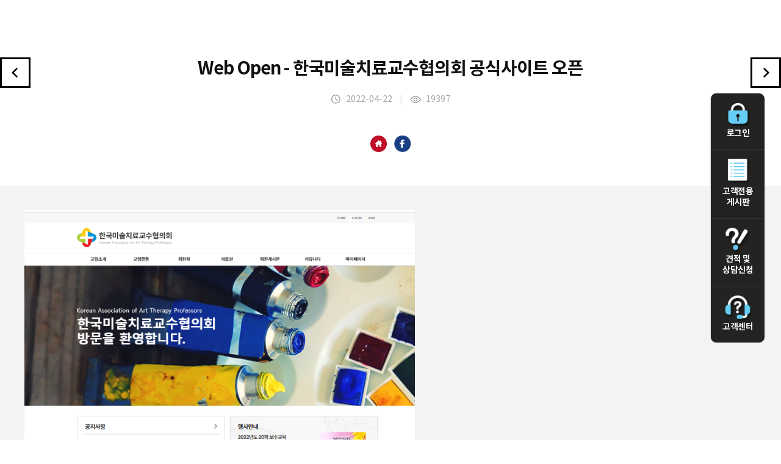

--- FILE ---
content_type: text/html
request_url: http://nbdl.hicompint.com/index.php?hCode=POST_VIEW&c_Cate=&c_Idx=811&listType=T
body_size: 3136
content:
<!DOCTYPE html PUBLIC "-//W3C//DTD XHTML 1.0 Transitional//EN" "http://www.w3.org/TR/xhtml1/DTD/xhtml1-transitional.dtd">
<html xmlns="http://www.w3.org/1999/xhtml" xml:lang="ko" lang="ko">

<head>
    <meta http-equiv="Content-Type" content="text/html; charset=utf-8" />
    <meta http-equiv="X-UA-Compatible" content="IE=edge,chrome=1">
    <meta name="robots" content="NOTINDEX, NOTFOLLOW">
    <meta name="viewport" content="width=device-width, initial-scale=1,  minimum-scale=1, maximum-scale=1, user-scalable=no" />
    <meta name="keywords" content="" />
    <title>Medi-City</title>
    <link rel="stylesheet" type="text/css" href="css/style.css" media="all" />
    <link rel="stylesheet" type="text/css" href="css/default.css" media="all" />
    <link rel="stylesheet" type="text/css" href="css/board.css" media="all" />
    <link rel="shortcut icon" href="/images/favicon_new.ico">
    <script src="js/jquery-1.11.2.min.js"></script>
    <script type="text/javascript" language="javascript" src="js/jquery.gnb.js"></script>
    <script type="text/javascript" language="javascript" src="js/nav.js"></script>
    <script type="text/javascript" language="javascript" src="js/jquery.easing.1.3.js"></script>
    <script type="text/javascript" src="js/tab.js"></script>
    <script src="js/TweenMax.min.js"></script>
    <script src="js/main.ui.js"></script>
    <script src="js/freewall.min.js"></script>
    <script src="js/action.js"></script>
    <script src="js/modernizr.custom.js"></script>
    <script type="text/javascript" language="javascript" src="js/common.js"></script>
    <!-- Global site tag (gtag.js) - Google Analytics -->
    <script async src="https://www.googletagmanager.com/gtag/js?id=UA-63387658-1"></script>
    <script>
        window.dataLayer = window.dataLayer || [];

        function gtag() {
            dataLayer.push(arguments);
        }
        gtag('js', new Date());

        gtag('config', 'UA-63387658-1');
    </script>
    <!--[if lt IE 9]>	
		<script type="text/javascript" src="js/respond.min.js"></script>
		<script type="text/javascript" src="js/IE9.js"></script>
	<![endif]-->
</head>

<body>
    <div id="wrapper">
        <div id="header" class="header_new">
			<div id="header_content">
				<div id="top_right">
	<div id="menu-icon2" class="all_menu">
		<span></span>
		<span></span>
		<span class="short"></span>
	</div>
	<nav>
		<ul id="nav">
			<li><a href="index.php?hCode=LOGIN">LOGIN</a></li>
			<li><a href="index.php?hCode=TASK_LIST">고객전용 게시판</a></li>
			<li><a href="index.php?hCode=BOARD&bo_idx=3&page=insert">견적 및 상담신청</a></li>
			<li><a href="index.php?hCode=CUSTOMER_09_01">고객센터</a></li>
		</ul>
	</nav>
</div>
<script>				
	$(document).ready(function(){
		$('#menu-icon2').click(function(){
			$(this).toggleClass('open');
		});
	});
</script>			</div>
		</div>
    </div><div class="hi_story2">
	<h3>
		<a href="#" class="Listprev"><img src="images/sub/leftView.png" alt="이전게시물"></a>
		<span class="listTitle">Web Open - 한국미술치료교수협의회 공식사이트 오픈</span>
		<a href="?hCode=POST_VIEW&h_Idx=&c_Idx=808" class="Listnext"><img src="images/sub/rightView.png" alt="다음게시물"></a>
		<span class="listDate">
			<img src="images/common/date_icon.png" alt="날짜 아이콘"> 2022-04-22 &nbsp;&nbsp; <span class="imbar">|</span> &nbsp;&nbsp; 
			<img src="images/common/hit_icon.png"  alt="조회수 아이콘"> 19397		</span>
	</h3>
		<div class="icons">
			<a href="http://kaatp.kr" class="share2" target="_blank"><img src="images/main/h_icon_small.png" alt="홈페이지로 이동하기"></a>
			&nbsp;&nbsp;
			<a href="http://www.facebook.com/sharer/sharer.php?u=http%3A%2F%2Fnbdl.hicompint.com%2Findex.php%3FhCode%3DPOST_VIEW%26c_Idx%3D811%26image%3D" class="share" target="_blank"><img src="images/main/f_icon_small.png" alt="공유하기"></a>
		</div>
	<div class="hi_storyView normal">
		
		<p class="fileBox">
			<!-- <a href="" class="file_down"><img src="images/common/file_icon_new.png" alt="파일첨부 아이콘"> 첨부된 파일명.jpg</a> -->
					</p>
		
		<p><img src="http://hicompint.com/upload_hi/board_photo/202205090013384461_.png" title="202205090013384461_.png" width="640" height="NaN"></p><p>&nbsp;</p><p>한국미술치료교수협의회 공식 홈페이지가 오픈되었습니다. (<a href="http://kaatp.kr" target="_blank">http://kaatp.kr</a>)</p><p>&nbsp;</p><p>미술치료교수협의회는 미술치료학의 발전과 인재양성을 목표로 교수 상호 간에 학술정보 교류와 학문적, 교육적 발전을 도모하는데 목적을 두고 있습니다.&nbsp;</p><p>&nbsp;</p><p>미술치료교수협의회의 소개 및 협의회 활동, 각종 자료를 공유하는 자료실 등으로 구성되어 있으며, 협의회 회원들만 이용할 수 있는 전용 메뉴들이 개발되었습니다.&nbsp;</p><p>&nbsp;</p><p>한국미술치료교수협의회의 왕성한 활동을 응원합니다. !!!!​<br style="clear:both;">&nbsp;</p>	</div>
	<table class="titlelist">
	    <colgroup>
			<col width="15%">
			<col width="*">
		</colgroup>
		<tr>
			<th>이전글</th>
			<td><a href="#">이전글이 없습니다.</a></td>
		</tr>
		<tr>
			<th>다음글</th>
			<td><a href="?hCode=POST_VIEW&h_Idx=&c_Idx=808">2021년 기술거래전문가 특별양상교육_2차 (신라스테이 서초)</a></td>
		</tr>
	</table>
	<div class="btnCenter">
		<a href="index.php?c_Cate=&listType=T" class="black">목록으로</a>
	</div>
</div></div>
			</div>
			<div id="quick_menu" class="wing quick_menu_new">
	<ul>
				<li><a href="index.php?hCode=LOGIN">
			<span class="img"><img src="images/common/quick01.png" alt="로그인아이콘"></span>
			로그인
		</a></li>
				<li><a href="index.php?hCode=TASK_LIST">
			<span class="img"><img src="images/common/quick05.png" alt="고객전용게시판아이콘"></span>
			고객전용 게시판
		</a></li>
		<li>
			<a href="index.php?hCode=BOARD&bo_idx=3&page=insert">
			<!-- <a href="index.php?hCode=BOARD&bo_idx=3&page=insert"> -->
			<span class="img"><img src="images/common/quick03.png" alt="견적 및 상담신청아이콘"></span>
			견적 및 상담신청
		</a></li>
		<li><a href="index_new.php?hCode=CUSTOMER_09_01">
			<span class="img"><img src="images/common/quick04.png" alt="고객센터"></span>
			고객센터
		</a></li>
	</ul>
	<div  id="quick_menu2"><a href="#header"><img src="images/common/top.png"></a></div>
</div>



<script>
// wing banner
if($("#container_box")){
	var offseted = $(".wing").offset();
	$(window).scroll(function() {
		if ($(window).scrollTop() > offseted.top-20) {
			$(".wing").addClass("fixed");
		}else{
			$(".wing").removeClass("fixed");
		};
	});
};

$(document).ready(function(){

	// hide #quick_menu first
	$("#quick_menu2").hide();
	
	// fade in #quick_menu
	$(function () {
		$(window).scroll(function () {
			if ($(this).scrollTop() > 1000) {
				$('#quick_menu2').fadeIn();
			} else {
				$('#quick_menu2').fadeOut();
			}
		});

		// scroll body to 0px on click
		$('#quick_menu2 a').click(function () {
			$('body,html').animate({
				scrollTop: 0
			}, 300);
			return false;
		});
	});

});


</script>

		</div>
    <!-- 푸터 변경 작업을 위하여 내부ip 만 푸터 확인 가능하도록 설정 (추후 작업 완료 시 다시 사용자에게 노출되어야함!!) -->
    		<!-- footer //E-->
	</div>
	<!-- 공통 적용 스크립트 , 모든 페이지에 노출되도록 설치. 단 전환페이지 설정값보다 항상 하단에 위치해야함 --> 
	<script type="text/javascript" src="http://wcs.naver.net/wcslog.js"> </script> 
	<script type="text/javascript"> 
		if (!wcs_add) var wcs_add={};
		wcs_add["wa"] = "s_4541fd2f8207";
		if (!_nasa) var _nasa={};
		wcs.inflow();
		wcs_do(_nasa);
	</script>

</body>

</html>

--- FILE ---
content_type: text/css
request_url: http://nbdl.hicompint.com/css/style.css
body_size: 16872
content:
@charset "utf-8";
.skipToContent {position:absolute; top:0; left:0; overflow:hidden; display:block; width:0px; height:0px; line-height:0; font-size:0; text-indent:-9999px;}
.hidden {display:none;}


/*** desktop ***********************************************************************************************************************/
body {
	margin:0; padding:0;
	width:100%;
	height:100%;
	/*background:url('../images/common/body_bg.gif') center fixed no-repeat;
	background-position:center bottom;
	background-size:contain;*/
	min-height:calc(100vh - 130px);


}
#header {width:100%; height:117px; border-bottom:1px solid #dfdfdf;}
#header_content {*zoom:1; /*width:1740px;*/ padding:0 190px 0 40px;}
#header_content:after {content:" "; display:block; clear:both;}
.logo {float:left; padding:20px 0 0;}
.homemenu {display:none;}
#gnb {float:right;}
#gnb ul {*zoom:1;}
#gnb ul:after {content:" "; display:block; clear:both;}
#gnb ul li {float:left; font-size:17px; font-weight:800; letter-spacing:-0.01em; margin:0 0 0 98px;}
#gnb ul li:first-child {margin:0;}
#gnb ul li a {display:block; color:#111; padding:50px 0 20px;}
#gnb ul li a,#gnb ul li a:visited,#gnb ul li a:hover,#gnb ul li a:active{
  -webkit-backface-visibility:hidden;
    backface-visibility:hidden;
	position:relative;
  transition:0.5s color ease;
	text-decoration:none;
}
#gnb ul li a:hover{
	color:#d73444;
	border:none;
}
#gnb ul li.active a {
	color:#d73444;
}
#gnb ul li a.before:before,#gnb ul li a.after:after{
  content: "";
  transition:0.5s all ease;
  -webkit-backface-visibility:hidden;
          backface-visibility:hidden;
  position:absolute;
}
#gnb ul li a.before:before{
  top:-0.25em;
}
#gnb ul li a.after:after{
  bottom:-0.25em;
}

#gnb ul li a.before:before,#gnb ul li a.after:after{
  height:3px;
  height:0.35rem;
  width:0;
  background:#d73444;
}
#gnb ul li a.first:after{
  left:0;
}
#gnb ul li a.before:hover:before,#gnb ul li a.after:hover:after{
  width:100%;
}

/* header new */
#header.header_new {
	height: 94px;
	border: none;
}



#container {padding:0 180px 0 40px; min-height:1300px;}
#scontainer {padding:0 180px 0 40px; min-height:800px; background:#fff;}
/*#container_box {position:relative;}*/

/* container new */
#container.container_new {
	/* position: relative; */
	padding:0 180px 0 40px; 
	height:calc(100vh - 251px);
	min-height:calc(100vh - 251px);
	background: url(../images/main/main_img.png) 80% 0 no-repeat;
}

#container.container_new #container_box {
	position: relative;
	width: 100%;
	height: 100%;
	display: flex;
	align-items: center;
}

#container.container_new #container_box .main_txt {
	position: absolute;
    top: 40%;
    left: 20%;
    transform: translateY(-50%);
	color:#000;
	font-family: 'Pretendard-Regular';
}

#container.container_new #container_box .main_txt p {
	font-size: 32px;
}
#container.container_new #container_box .main_txt h1 {
	width: 69%;
	font-size: 52px;
	line-height: 5rem;
	margin: 30px 0 50px;
}
#container.container_new #container_box .pink {
	color: #EE297B;
	font-weight: 900;
}
#container.container_new #container_box .main_txt p.pink {
	font-size: 22px;
}


/*레이어팝업*/
.layer_popup {width:600px; height:930px; background:#f8f8f8; text-align:center; position:absolute; top:115px; left:50%; margin-left:-300px; border:1px solid #f5f5f5; z-index:999; /*cursor:pointer;*/ } 
#modal_close {color:#111; font-size:14px; text-align:center; height:25px; line-height:25px; cursor:pointer;}

/* filter */
.filter_chk {text-align:center; padding:30px 0 0;}
.filter_chk h2 {display:inline-block; padding:0 58px 0 0; 
	font-size:16px; font-weight:600; color:#111; letter-spacing:-0.03em;
	background-image:url('../images/common/black_line.gif');
	background-repeat:no-repeat;
	background-position:100% 50%;
}
.filter_chk a {display:inline-block; /*padding:7px 0;*/ margin:0 5px; width:120px; font-size:16px; font-weight:400; color:#757575; background:#f2f2f2;
	border-radius:50px;
	-webkit-border-radius:50px;
	-moz-border-radius:50px;
	-ms-border-radius:50px;
	-o-border-radius:50px;
	transition:.3s;
	transition-property:background-color, color;
	-webkit-transition-property:background-color;
	-moz-transition-property:background-color;
	-ms-transition-property:background-color;
	-o-transition-property:background-color;
	line-height:35px;
}
.filter_chk a:hover, .filter_chk a.on {color:#fff; background:#232322; font-weight:600; line-height:34px;}




/* filter2 */
.filter_chk2 {text-align:center; padding:40px 0 0;}
.filter_chk2 h2 {display:inline-block; padding:0 58px 0 0; 
	font-size:16px; font-weight:600; color:#111; letter-spacing:-0.03em;
	background-image:url('../images/common/black_line.gif');
	background-repeat:no-repeat;
	background-position:100% 50%;
}
.filter_chk2 a {display:inline-block;vertical-align:middle; /*padding:7px 0;*/ margin:0 18px; }


/* 보기형식 */
.view_option {text-align:right; margin:0 10px 20px 0;}
.view_option a {display:inline-block; margin:0 0 0 14px;}

/* 썸네일 list */
.section {}
.col1 {position:relative;}
.card-list{zoom:1; padding:0 0 150px 0;}
.card-list:before{content:'';display:block}
.card-list:after{content:'';display:table;clear:both}
.card-list .item {float:left; width:50%;}
@media (min-width: 37.5em){
	.card-list .item {width:33.333%;}
}
@media (min-width: 48em){
	.card-list .item {width:25%;}
}
.item_box {overflow:hidden; position:relative; margin:0 10px 20px;
	transition:all .3s;
	-webkit-transition:all .3s;
	-moz-transition:all .3s;
	-ms-transition:all .3s;
	-o-transition:all .3s;
}

.item .box01 {background:#b6e4f2;}
.item .box01:hover {background:#99d6e8;}
.item .box02 {background:#f2f2f2;}
.item .box02:hover {background:#eee;}
.item .box03 {background:#d8e0f7;}
.item .box03:hover {background:#c5d0ee;}
.item .box04 {background:#dbf5e7;}
.item .box04:hover {background:#c3ebd6;}
.item .box05 {background:#fbecc4;}
.item .box05:hover {background:#f8e3ab;}
.item_box .pad {
	padding:50px 30px;
	min-height:9em;
	transition:all .3s;
	-webkit-transition:all .3s;
	-moz-transition:all .3s;
	-ms-transition:all .3s;
	-o-transition:all .3s;
	position:relative;
}
/*.item_box .pad a.share {position:absolute; top:50px; right:30px;}
.item_box .pad a.share2 {position:absolute; top:50px; right:63px;}*/
.item_box .title {*zoom:1; margin:0 0 30px 0;}
.item_box .title:after {content:" "; display:block; clear:both;}
.item_box .title h3 {float:left; font-size:20px; font-weight:800; letter-spacing:-0.02em;}
.item_box .title .urlBtn {float:right;}
.item_box .title .urlBtn a {display:inline-block; vertical-align:top;}

.box_cont {cursor:pointer;}
.box_cont .port-img01 {width:100%; height:210px; margin:0 auto 20px; text-align:center;}
.box_cont .port-img01 img {max-width:100%; max-height:100%;}
.box_cont .port-img02 {width:100%; height:183px; margin:0 auto; text-align:center;}
.box_cont .port-img02 img {max-width:100%;}
.box_cont .port-name {background:#fff; text-align:center; word-break:break-all; font-size:17px; font-weight:600; color:#000; letter-spacing:-0.04em; padding:5px; 
	min-width:215px;
	border-radius:50px;
	-webkit-border-radius:50px;
	-moz-border-radius:50px;
	-ms-border-radius:50px;
	-o-border-radius:50px;

}
.box_cont .thumb-title {display:block; font-size:15px; font-weight:400; line-height:15px; margin:0 0 20px 0;}
.box_cont .thumb-txt {font-size:17px; font-weight:600; color:#111; width:100%; /* overflow:hidden; text-overflow:ellipsis; white-space:nowrap; */ margin:0 0 25px 0;}

.box_cont .thumb-img {width:100%; /*height:175px;*/ text-align:center; margin:0 0 20px 0;}
.box_cont .thumb-img img {max-width:100%; max-height:100%;}
.box_cont .thumb-Btxt {font-size:15px; font-weight:400; line-height:22px;/* height:65px;*/ overflow:hidden; margin:0 0 40px 0; letter-spacing:-0.03em; text-align:justify;}
.box_cont .date {text-align:right; font-size:15px; font-weight:400; line-height:15px;}
/*box01*/
.box01 .title h3 {color:#003954;}
.box01 .title h3 span {display:inline-block; font-size:15px; font-weight:400; color:#fff; margin:0 0 0 15px;}
.box01 .thumb-title {color:#6795a3;}
.box01 .thumb-Btxt {color:#6795a3;}
.box01 .date {color:#6795a3;}
.box01 .date .imbar{color:#82abb8;font-size:11px;vertical-align:top;}
/*box02*/
.box02 .title h3 {color:#393939;}
.box02 .thumb-title {color:#aaa;}
.box02 .thumb-Btxt {color:#aaa;}
.box02 .date {color:#aaa;}
.box02 .date .imbar{color:#c1c1c1;font-size:11px;vertical-align:top;}
/*box03*/
.box03 .title h3 {color:#253461;}
.box03 .thumb-title {color:#949cb5;}
.box03 .thumb-Btxt {color:#8e96ad;}
.box03 .date {color:#949cb5;}
.box03 .date .imbar{color:#aeb6ce;font-size:11px;vertical-align:top;}
/*box04*/
.box04 .title h3 {color:#25392e;}
.box04 .thumb-title {color:#7d9a8b;}
.box04 .thumb-Btxt {color:#7d9a8b;}
.box04 .date {color:#7d9a8b;}
.box04 .date .imbar{color:#aac1b5;font-size:11px;vertical-align:top;}
/*box05*/
.box05 .title h3 {color:#3b2e16;}
.box05 .thumb-title {color:#b9a163;}
.box05 .thumb-Btxt {color:#a7966a;}
.box05 .date {color:#b9a163;}
.box05 .date .imbar{color:#cdb984;font-size:11px;vertical-align:top;}

/* 리스트 */
.list {*zoom:1; padding:0 0 150px 0;}
.list:after {content:" "; display:block; clear:both;}
.list .item {float:left; width:50%;}
.list .item_box {height:120px; } 
.list .list_pad {height:100%; width:100%;}
.list .title {margin:0;}
.list_cont {*zoom:1; padding:50px 30px;}
.list_cont:after {content:" "; display:block; clear:both;}
.list_cont .title {float:left; width:110px;}
.list_cont .list_txt {float:left; width:82%; line-height:20px;}
.list_cont .list_txt .date{font-size:15px;float:right;}
.list_cont a.share {float:right;}
.list_txt .thumb-title {font-size:15px; font-weight:400; margin:0 0 0 30px; float:left; display:inline-block;}
.list_txt a.thumb-txt {margin:0 0 0 20px; float:left; display:block; width:68%; text-overflow:ellipsis; white-space:nowrap; overflow:hidden; font-size:17px; font-weight:600; color:#111; letter-spacing:-0.04em;}

.list_txt .thumb-date {float:right; display:inline-block; font-size:15px; font-weight:400; /*margin:0 50px 0 0;*/}

.list_txt .title01 {color:#fff;}
.list_txt .title02 {color:#aaa;}
.list_txt .title03 {color:#949cb5;}
.list_txt .title04 {color:#7d9a8b;}
.list_txt .title05 {color:#b9a163;}

.list_txt .date02 {color:#aaa;}
.list_txt .date03 {color:#949cb5;}
.list_txt .date04 {color:#7d9a8b;}
.list_txt .date05 {color:#b9a163;}

/* 이전글, 다음글 */
.titlelist {margin:20px 0; border-top:1px solid #bbb; border-bottom:1px solid #bbb;}
.titlelist tr:first-child {border-bottom:1px solid #ddd;}
.titlelist tr th {font-size:15px; background:#f3f3f3; padding:20px 0;}
.titlelist tr td {font-size:15px; padding:0 30px;}

/* paginate */
#paginate {text-align:center; margin:75px 0 0;}
#paginate a {display:inline-block; vertical-align:middle; font-size:15px; font-weight:400; color:#393939; margin:0 14px;}
#paginate a:hover {}
#paginate a strong {border-bottom:1px solid #393939; font-weight:400; padding:0 0 1px 0; }


/**** Transitions ****/
.transitions-enabled.masonry,
.transitions-enabled.masonry .masonry-brick {
  -webkit-transition-duration: 0.7s;
     -moz-transition-duration: 0.7s;
      -ms-transition-duration: 0.7s;
       -o-transition-duration: 0.7s;
          transition-duration: 0.7s;
}

.transitions-enabled.masonry {
  -webkit-transition-property: height, width;
     -moz-transition-property: height, width;
      -ms-transition-property: height, width;
       -o-transition-property: height, width;
          transition-property: height, width;
}

.transitions-enabled.masonry  .masonry-brick {
  -webkit-transition-property: left, right, top;
     -moz-transition-property: left, right, top;
      -ms-transition-property: left, right, top;
       -o-transition-property: left, right, top;
          transition-property: left, right, top;
}


/* disable transitions on container */
.transitions-enabled.infinite-scroll.masonry {
  -webkit-transition-property: none;
     -moz-transition-property: none;
      -ms-transition-property: none;
       -o-transition-property: none;
          transition-property: none;
}




/* Infinite Scroll loader */
#infscr-loading { 
  text-align: center;
  z-index: 100;
  position: fixed;
  left: 45%;
  bottom: 40px;
  width: 200px;
  padding: 10px;
  background: #000; 
  opacity: 0.8;
  color: #FFF;
  -webkit-border-radius: 10px;
     -moz-border-radius: 10px;
          border-radius: 10px;
}




/* Infinite Scroll loader */
#infscr-loading { 
  text-align: center;
  z-index: 100;
  position: fixed;
  left: 45%;
  bottom: 40px;
  width: 200px;
  padding: 10px;
  background: #000; 
  opacity: 0.8;
  color: #FFF;
  -webkit-border-radius: 10px;
     -moz-border-radius: 10px;
          border-radius: 10px;
}


/** mobile_none **/
.mobile_home {display:none;}
.allmenu {display:none;}
nav {display:none;}
#nav{display:none}


/*Quick Menu */
#quick_menu {right:2%; width:118px;}
.wing {position:absolute; top:160px;}
.wing.fixed {position:fixed; top:30px;}
#quick_menu a.quick_info {padding:15px 0; margin:0 0 6px 0; text-align:center; display:block; color:#fff; width:100%; font-size:14px; font-weight:800; 
	letter-spacing:-0.03em; 
	background:#d50536;
	border-radius:20px;
	-webkit-border-radius:10px;
	-moz-border-radius:10px;
	-ms-border-radius:10px;
	-o-border-radius:10px;
}
#quick_menu a.quick_info span {display:block;}
#quick_menu ul {
	border:1px solid #ddd;
	background:#232322;
	border-radius:20px;
	margin-bottom:6px;
	-webkit-border-radius:10px;
	-moz-border-radius:10px;
	-ms-border-radius:10px;
	-o-border-radius:10px;
	transition: all 0.5s ease;
	-moz-transition: all 0.5s ease; /* Firefox 4 */
	-webkit-transition: all 0.5s ease; /* Safari and Chrome */
	-o-transition: all 0.5s ease; /* Opera */
}
#quick_menu ul li {padding:20px 0; width:100%; text-align:center; background:url('../images/common/white_line.png') 0 0 repeat-x; display:table;}
#quick_menu ul li:first-child {background:none;}
#quick_menu ul li a {display:block; color:#fff; width:100%; font-size:14px; font-weight:800; letter-spacing:-0.03em; display:table-cell; vertical-align:middle;}
#quick_menu ul li span {display:block;}


/* quick_menu_new */
.wing.quick_menu_new {
	top: 50%;
	transform: translateY(-50%);
}

#con_area {padding:0 0 100px 0; min-height:320px; clear:both;}

#content {*zoom:1; padding:40px 80px 0;}
#content:after {content:" "; display:block; clear:both;}

#subtitle {
	/* margin:0 0 60px 0; */
	 text-align:center;}
#subtitle h2 {font-size:50px; font-weight:800;  color:#000; letter-spacing:-0.01em; line-height:45px; /*margin:0 0 50px 0;*/}
#subtitle h2 span.pink_txt { color: #E61673; }
.df_subtitle {float:left; text-align:left !important; width:45%;}
.df_subtitle h2 {margin:0 0 20px 0 !important;}
.top_info {margin:20px 0 0; text-align:center;}
.top_info p {font-size:20px; font-weight:600; color:#000; letter-spacing:-0.03em; line-height:30px;}
.top_info p strong {color:#232322; font-weight:600;}
.top_info .bigT {font-size:30px; display:block; font-weight:600; color:#232322; letter-spacing:-0.03em; line-height:30px; margin:10px 0 0;}
.top_info2 {text-align:left;}
.df_top {margin:50px 0 0;}
.support_zone {margin:75px 0 0;}
.support_zone > p {font-size:60px; font-weight:800; color:#d50536; line-height:60px; margin:0 0 20px 0;}
.support_zone > span {display:block; font-size:22px; line-height:22px; font-weight:400; color:#787878; margin:0 0 90px 0; padding:0 0 0 37px;
	background-image:url('../images/sub/mailicon.gif');
	background-repeat:no-repeat;
	background-position:0 50%;
}
.support_zone ul {*zoom:1;}
.support_zone ul:after {content:" "; display:block; clear:both;}
.support_zone ul li {float:left; margin:0 0 0 10px;}
.support_zone ul li:first-child {margin:0;}
.support_zone ul li a {display:block;}
#subtitle .banner {margin:20px 0 0;}
#subtitle .banner img {max-width:100%;}

/* scroll */
.scroll-icon {position:absolute; bottom:25px; left:50%; width:40px; text-align:center; z-index:1000; margin:0 0 0 45px;}
.scroll-icon span {display:block; color:#000; font-weight:600; font-size:11px; opacity:0.75; filter:Alpha(opacity=75); margin-top:5px;}

/* web */
.web {text-align:center;}
.web ul.tabs {text-align:center; margin:0 0 50px;}
.web ul.tabs li {margin:0 0 0 10px; display:inline-block;}
.web ul.tabs li:first-child {margin:0;}
.web ul.tabs li a {display:inline-block; padding:0 40px; font-size:23px; font-weight:600; color:#232322; letter-spacing:-0.02em; height:46px; line-height:46px; 
	border:2px solid #232322;
	border-radius:50px;
	-webkit-border-radius:50px;
	-moz-border-radius:50px;
	-ms-border-radius:50px;
	-o-border-radius:50px;
	transition:all .3s;
	-webkit-transition:all .3s;
	-moz-transition:all .3s;
	-ms-transition:all .3s;
	-o-transition:all .3s;

}
.web ul.tabs li a:hover, .web ul.tabs li.active a {color:#fff; background:#232322;}
.web .w_box {margin:0 0 200px 0;}
.web .w_box h3 {font-size:45px; font-weight:800; color:#000; letter-spacing:-0.02em; line-height:45px; margin:0 0 84px 0;}
.web .w_box h3 span {display:block; margin:20px 0 0; font-size:20px; font-weight:600; color:#888; line-height:20px;}
.web .w_box h3 span strong {font-weight:800; color:#d50536;}
.web .w_box > p {font-size:18px; font-weight:600; color:#111; line-height:30px; letter-spacing:-0.03em; margin:0 0 60px 0; word-break:keep-all;}
.web .w_box > p strong {font-weight:800;}
.web .w_box > p span {display:block;}
.web .w_box ul {*zoom:1; margin:0 0 70px 0; padding:0 150px;}
.web .w_box ul:after {content:" "; display:block; clear:both;}
.web .w_box ul li {float:left; box-sizing:border-box; width:33.3%;}
.web .w_box ul li div {border:1px solid #ccc; box-sizing:border-box; padding:20px; margin:0 15px 30px;}
.web .w_box ul li span {display:block; margin:0 0 29px 0;}
.web .w_box ul li span img {max-width:100%;}
.web .w_box ul li a {display:inline-block; font-size:20px; font-weight:600; color:#fff; background:#000; padding:15px 50px;
	transition:all .3s;
	-webkit-transition:all .3s;
	-moz-transition:all .3s;
	-ms-transition:all .3s;
	-o-transition:all .3s;
	border-radius:50px;
	-webkit-border-radius:50px;
	-moz-border-radius:50px;
	-ms-border-radius:50px;
	-o-border-radius:50px;
}
.web .w_box ul li a:hover {background:#d50536;}
.web .w_box .gray_box {padding:45px 20px; background:#f5f5f5;}
.web .w_box .gray_box p {font-size:18px; font-weight:400; color:#444; line-height:30px; letter-spacing:-0.03em;}
.web .w_box .gray_box p span {display:block;}
.web .w_box .gray_box p strong {font-weight:800; color:#000;}
.web .w_box2 h3 {font-size:45px; font-weight:800; color:#000; letter-spacing:-0.02em; line-height:45px; margin:0 0 90px 0;}
.web .w_box2 .w_detail {margin:0 0 100px 0;}
.web .w_box2 dl {*zoom:1; margin:0 0 30px 0; text-align:left;}
.web .w_box2 dl:after {content:" "; display:block; clear:both;}
.web .w_box2 dl dt {display:inline-block; width:15%; vertical-align:middle; padding:0 0 0 53px; font-size:22px; font-weight:800; color:#000; letter-spacing:-0.03em;
	background-image:url('../images/sub/pink_squ.gif');
	background-position:20px 50%;
	background-repeat:no-repeat;
}
.web .w_box2 dl dd {display:inline-block; width:81%; vertical-align:middle; padding:25px 50px; box-sizing:border-box; line-height:32px; background:#f5f5f5; font-size:18px; font-weight:600; color:#000; letter-spacing:-0.03em;}
.web .w_box2 dl dd ul li {padding:0 0 0 15px; 
	background-image:url('../images/sub/pink_dot.gif');
	background-repeat:no-repeat;
	background-position:0 13px;
}
.web .w_box2 .w_btn {text-align:center;}
.web .w_box2 .w_btn div {display:inline-block; padding:25px 35px 25px 40px;}
.web .w_box2 .w_btn div p {display:inline-block; padding:0 45px 0 0; vertical-align:middle; text-align:left; font-size:24px; font-weight:800; color:#fff; letter-spacing:-0.03em;}
.web .w_box2 .w_btn div p span {display:block;}
.web .w_box2 .w_btn div a {display:inline-block; box-sizing:border-box; padding:17px 0; vertical-align:middle; width:100px; height:100px; 
	text-align:center; color:#fff; font-size:16px; font-weight:800; line-height:16px;
	transition:all .3s;
	-webkit-transition:all .3s;
	-moz-transition:all .3s;
	-ms-transition:all .3s;
	-o-transition:all .3s;
}
.web .w_box2 .w_btn div a span {display:block; margin:0 0 13px 0;}
.web .w_box2 .w_btn .normal {background:#111;}
.web .w_box2 .w_btn .normal a {background:#292929;}
.web .w_box2 .w_btn .normal a:hover {background:#3f3f3f;}
.web .w_box2 .w_btn .respon {background:#d50536;}
.web .w_box2 .w_btn .respon a {background:#9e0025;}
.web .w_box2 .w_btn .respon a:hover {background:#81011f;}

/* 주문형 */
.web .w_box p.bg {background:none; padding:0; line-height:53px; font-size:25px; font-weight:600; color:#111; letter-spacing:-0.03em; margin:0 0 50px 0;}
.web .w_box p.bg strong {font-weight:800; color:#d50536;}
.web .w_box p.bg span {display:inline-block; vertical-align:top;}
.web .w_box p.bg .leftT {margin:0 15px 0 0;}
.web .w_box p.bg .rightT {margin:0 0 0 15px;}
.web .w_box ul.listW {}
.web .w_box ul.listW li {line-height:48px; width:80%; float:none; margin:10px auto 0; border:1px solid #cfcfcf; text-align:center; font-size:18px; font-weight:400; color:#222; letter-spacing:-0.01em;
	border-radius:30px;
	-webkit-border-radius:30px;
	-moz-border-radius:30px;
	-ms-border-radius:30px;
	-o-border-radius:30px;
}
.web .w_box ul.listW li:first-child {margin:0 auto;}
.web .w_box ul.listW li span {vertical-align:middle; display:inline-block; margin:0 10px 0 0;}
.web .w_box ul.listW li strong {font-weight:800;}
.web .w_boxPad {margin:0;}
.web .w_box3 {padding:80px 100px; background:#f5f5f5; margin:0 0 20px 0;}
.web .w_box3 h4 {padding:0 0 40px 0; font-size:40px; font-weight:800; color:#111; letter-spacing:-0.02em; text-align:center; margin:0 0 40px 0;
	background-image:url('../images/sub/t_black.gif');
	background-repeat:no-repeat;
	background-position:50% 100%;
}
.web .w_box3 h4 span {display:block; margin:0 0 25px 0;}
.web .w_box3 p {font-size:18px; font-weight:400; color:#222; line-height:30px; letter-spacing:-0.02em; text-align:center; margin:0 0 70px 0;}
.web .w_box3 p span {display:block;}
.web .w_box3 ul {*zoom:1;}
.web .w_box3 ul:after {content:" "; display:block; clear:both;}
.web .w_box3 ul li {float:left; width:19%; box-sizing:border-box; margin:0 0.5%;}
.web .w_box3 ul li img {border:1px solid #ddd; max-width:100%;}

/* printing */
.printing .p_top {text-align:center; margin:0 0 90px 0;}
.printing .p_top > span {display:block;}
.printing .p_top dl {padding:40px 0;}
.printing .p_top dl dt {font-size:40px; font-weight:800; color:#d50536; letter-spacing:-0.02em; line-height:40px; margin:0 0 25px 0;}
.printing .p_top dl dd {font-size:18px; font-weight:400; color:#222; letter-spacing:-0.02em; line-height:30px;}
.printing .p_top dl dd span {display:block;}
.printing .p_top dl dd strong {font-weight:800;}
.printing .p_center {margin:0 0 20px 0; padding:70px 0; text-align:center; background:#f5f5f5;}
.printing .p_center > span {display:block; margin:0 0 25px 0;}
.printing .p_center dl {margin:0 0 60px 0;}
.printing .p_center dl dt {font-size:40px; font-weight:800; color:#111; letter-spacing:-0.02em; line-height:40px; margin:0 0 40px 0; padding:0 0 40px 0;
	background-image:url('../images/sub/t_black.gif');
	background-repeat:no-repeat;
	background-position:50% 100%;
}
.printing .p_center dl dd {font-size:18px; font-weight:400; color:#222; letter-spacing:-0.02em; line-height:30px;}
.printing .p_center dl dd span {display:block;}
.printing .p_center dl dd strong {font-weight:800;}
.printing .p_center ul {text-align:center;}
.printing .p_center ul li {display:inline-block; box-sizing:border-box;}
.printing .p_center ul li img {max-width:100%; border:1px solid #ddd;}

.printing .p_center ul li.fifth {width:18.5%;}
.printing .p_center ul li.third {width:31%;}
.printing .p_center ul li.third2 {width:30.9%; margin:10px 0 0;}
.printing .p_center ul li.second {width:46.5%;}
.printing .p_center p img {max-width:100%; border:1px solid #ddd;}

/* mice */
.mice .mice_top {text-align:center; margin:0 0 95px 0;}
.mice .mice_top ul {*zoom:1; text-align:center; margin:0 0 45px 0;}
.mice .mice_top ul:after {content:" "; display:block; clear:both;}
/*.mice .mice_top ul li {display:inline-block; margin:0 0 0 45px; position:relative; text-align:center; width:300px; height:300px; padding:13px; box-sizing:border-box;
	background-image:url('../images/sub/circle_bg.png');
	background-repeat:no-repeat;
	background-position:0 0;

}*/
.mice .mice_top ul li {display:inline-block; margin:0 0 0 45px; position:relative; text-align:center; width:21%; height:310px; padding:13px; box-sizing:border-box;
	border:1px solid #ddd;
	border-radius:50%;
	-webkit-border-radius:50%;
	-moz-border-radius:50%;
	-ms-border-radius:50%;
	-o-border-radius:50%;
}
.mice .mice_top ul li:first-child {margin-left:0;}
.mice .mice_top ul li .step {position:absolute; top:45%; right:-34px;}
.mice .mice_top ul li div {display:table; width:100%; height:100%; background:#f2f2f2;
	border-radius:50%;
	-webkit-border-radius:50%;
	-moz-border-radius:50%;
	-ms-border-radius:50%;
	-o-border-radius:50%;
}
.mice .mice_top ul li dl {display:table-cell; vertical-align:middle;}
.mice .mice_top ul li dl dt {line-height:0; font-size:0; margin:0 0 30px 0;}
.mice .mice_top ul li dl dd {font-size:22px; font-weight:800; color:#232322; line-height:26px;}
.mice .mice_top ul li dl dd span {display:block;}
.mice .mice_top p {font-size:20px; font-weight:600; color:#aaa; letter-spacing:-0.03em; line-height:34px;}
.mice .mice_top p span {display:block;}
.mice_center {padding:80px 100px; background:#f5f5f5; text-align:center; margin:0 0 20px 0;}
.mice_center h3 {font-size:40px; font-weight:800; line-height:40px; margin:0 0 40px 0; color:#111; letter-spacing:-0.02em; padding:0 0 40px 0;
	background-image:url('../images/sub/t_black.gif');
	background-repeat:no-repeat;
	background-position:50% 100%;
}
.mice_center dl {margin:0 0 45px 0;}
.mice_center dl dt {font-size:25px; font-weight:800; color:#d50536; letter-spacing:-0.02em; line-height:25px; margin:0 0 20px 0;}
.mice_center dl dd {font-size:18px; font-weight:400; color:#222; line-height:30px; letter-spacing:-0.02em;}
.mice_center dl dd span {display:block;}
.mice_center div {background:#fff; padding:50px 0; margin:0 0 70px 0;}
.mice_center div p.marg {margin:0 0 95px 0;}
.mice_center div ul li.left {margin-left:0;}
.mice_center div ul li.right {margin:0 0 0 10px;}

.mice_center div ul li {display:inline-block; font-size:20px; font-weight:800; color:#222; letter-spacing:-0.02em; margin:0 0.5% 2%;}
.mice_center div ul li span {display:block; margin:0 0 15px 0;}
.mice_center p img {max-width:100%;}


/* new HISTORY _ 190613 */
.webzine_list .list_box {width:100%; margin:0 0 30px 0; text-align:center;position:relative;}
.webzine_list .list_box ul{display:inline-block;margin:60px auto 0 auto;position:Relative; z-index:10; }
.webzine_list .list_box ul:after{content:"";display:block; clear:both;}
.webzine_list .list_box ul li{float:left; width:190px; height:auto;margin-left:70px;}
.webzine_list .list_box ul li:first-child{margin-left:0;}

.webzine_list .list_box .bg {width:100%;background:url('../images/sub/zebzine_list_bg.jpg') 0 0 repeat;}

.webzine_list .new {margin: 0 0 40px 0;text-align:center;}
.webzine_list .new .cover{display:inline-block;;position:relative;width:420px;text-align:right;border:3px solid #3262d5;}
.webzine_list .new .cover img {width:100%;}
.webzine_list .new .cover .p_logo {position:absolute;top:-50px;left:-55px;;width:180px;}
.webzine_list .new .right{width:420px;display:inline-block;text-align:left;margin:0 0 0 30px;vertical-align:top;}
.webzine_list .new .right .title {padding:0 0 18px 0;margin:0 0 30px 0;}
.webzine_list .new .right .title h3{margin:0 0 12px 0;font-size:36px;font-weight:800;color:#222;}
.webzine_list .new .right .title h5{margin:20px 0 0 0;padding:15px 10px;font-size:18px;font-weight:600;color:#222;background:#efefef;}
.webzine_list .new .right .title h5 span{font-weight:700;color:#f00b0b;}
.webzine_list .new .right .title p{font-size:24px;font-weight:600;color:#1e2d5e;}

.webzine_list .new .right .links{width:100%; margin: 10px 0 0 0;}
.webzine_list .new .right .links a{display:block;width:100%; padding:15px 25px;font-size:18px; line-height:30px;text-align:center; box-sizing:border-box;background-color:#fff;
	color:#fff;border:1px solid #333;color:#222;font-weight:600;
	transition:all .3s;
	-webkit-transition:all .3s;
	-ms-transition:all .3s;
	-moz-transition:all .3s;
	-o-transition:all .3s;
	}
.webzine_list .list_box .new .right .links a.link1 {margin:0 0 18px 0;background:#1e2d5e;color:#fff;}
.webzine_list .list_box .new .right .links a.link2 {color:#1e2d5e;border:1px solid #1e2d5e;}
.webzine_list .list_box .new .right .links a:hover, .webzine_list .list_box ul li .links a:focus{background-color:#3d5bbb;color:#fff;border-color:#5b0415;}
.webzine_list .list_box .new .right .links a.link2:hover, .webzine_list .list_box ul li .links a.link2:focus{background-color:#fff;color:#3d5bbb;border-color:#3d5bbb;}



.webzine_list .list_box ul li.two{float:left; width:222px; height:284px;margin-left:80px;}

.webzine_list .list_box ul li.one {width:270px; height:378px;}
.webzine_list .list_box ul li .cover{width:100%; height:100%;border:1px solid #5c5c58; box-sizing:border-box;overflow:hidden;}
.webzine_list .list_box ul li .cover img{height:100%;width:100%;transform:scale(1.05);
	transition:all .3s;
	-webkit-transition:all .3s;
	-ms-transition:all .3s;
	-moz-transition:all .3s;
	-o-transition:all .3s;
}

.webzine_list .list_box ul li .links{margin: 10px 0 0 0;}
.webzine_list .list_box ul li .links a{display:inline-block; width:48%;font-size:14px; height:30px; line-height:30px;text-align:center; box-sizing:border-box;background-color:#fff;
	color:#fff;border:1px solid #333;color:#222;font-weight:600;
	transition:all .3s;
	-webkit-transition:all .3s;
	-ms-transition:all .3s;
	-moz-transition:all .3s;
	-o-transition:all .3s;
	}
	.webzine_list .list_box ul li .links a.link1 {margin:0 2% 0 0;}
.webzine_list .list_box ul li .links a:hover, .webzine_list .list_box ul li .links a:focus{background-color:#d50536;color:#fff;border-color:#d50536;}

.webzine_list .list_box ul li .title{font-weight:600;height:35px; line-height:35px; text-align:center; font-size:14px;color:#ffffff;background-color:#232322;margin:0 0 10px 0;
border-radius:30px;-webkit-border-radius:30px;-moz-border-radius:30px;
	transition:all .3s;
	-webkit-transition:all .3s;
	-ms-transition:all .3s;
	-moz-transition:all .3s;
	-o-transition:all .3s;
}

.webzine_list .list_box ul li:hover .cover img {transform:scale(1);} 

.webzine_list #footer {margin:420px 0 0 0;}






/* 고객센터 */
.map_area {background:#fff; border-bottom:2px solid #ddd; margin:0 0 80px 0;}
.map_area .map {height:400px; width:100%;}
.map_info {padding:40px 0; background:#f5f5f5; text-align:center; margin:0 0 140px 0;}
.map_info > span {display:block; margin:0 0 24px 0;}
.map_info dl dt {font-size:40px; font-weight:800; color:#232322; letter-spacing:-0.03em; line-height:40px; margin:0 0 28px 0;}
.map_info dl dd {font-size:25px; font-weight:600; color:#000; letter-spacing:-0.03em; line-height:33px;}
.map_info dl dd .block1 {display:block; font-size:17px; font-weight:400; color:#909090;}
.map_info dl dd .block2 {padding:0 43px; margin:10px 0 0; display:inline-block; line-height:35px; font-size:17px; font-weight:400; color:#fff; background:#232322;
	border-radius:20px;
	-webkit-border-radius:20px;
	-moz-border-radius:20px;
	-ms-border-radius:20px;
	-o-border-radius:20px;
}
.map_info dl dd .block3 {display:inline-block;font-size: 28px;color: #232322;font-weight: 900;letter-spacing: 0.03em;padding:15px 0 0 30px;
background:url('../images/sub/customer_tel.png') 0 21px no-repeat;}

.map_info2 > div {*zoom:1; padding:60px 0; border-bottom:1px solid #ddd;}
.map_info2 > div:fifrst-child {border:none;}
.map_info2 > div:after {content:" "; display:block; clear:both;}
.map_info2 > div p {float:left; width:40%; box-sizing:border-box; padding:0 0 0 105px; font-size:45px; font-weight:800; color:#232322; letter-spacing:-0.03em;}
.map_info2 > div p span {display:inline-block; vertical-align:middle; margin:0 63px 0 0;}
.map_info2 > div .right {float:left; width:60%;}
.map_info2 > div .right dl {margin:60px 0 0;}
.map_info2 > div .right dl:first-child {margin:0;}
.map_info2 > div .right dl dt {padding:0 0 0 20px; font-size:25px; font-weight:600; color:#000; letter-spacing:-0.03em; margin:0 0 20px 0;
	background-image:url('../images/sub/black_squ.gif');
	background-repeat:no-repeat;
	background-position:0 50%;
}
.map_info2 > div .right dl dd {font-size:18px; font-weight:600; color:#555; line-height:30px; margin:0 0 10px 0;}
.map_info2 > div .right dl dd span {display:inline-block; margin:0 15px 0 0; width:60px; height:30px; line-height:30px; vertical-align:middle; text-align:center; font-size:17px; font-weight:600; color:#fff; letter-spacing:-0.03em;
	border-radius:10px;
	-webkit-border-radius:10px;
	-moz-border-radius:10px;
	-ms-border-radius:10px;
	-o-border-radius:10px;
}
.map_info2 > div .right dl dd .line3 {background:#ff6612;}
.map_info2 > div .right dl dd .green {background:#55cf13;}
.map_info2 > div .right dl dd .blue {background:#1752b4;}
.map_info2 > div .right dl dd .red {background:#e31919;}


/* 하이스토리 */
.hi_story {*zoom:1; position:relative;}
.hi_story:after {content:" "; display:block; clear:both;}
.hi_story > div {float:left; width:50%; cursor:pointer;}
.hi_story > div .hi_cont {margin:10px; overflow:hidden; position:relative; height:300px; background-repeat:no-repeat; background-position:0 0;}
.hi_cont .con_box {width:100%; height:100%; display:table; text-align:center; padding:20px; box-sizing:border-box;}
.hi_cont .con_box .box_ver {vertical-align:middle; display:table-cell;}
.hi_story > div:hover .box_ver {
	background-repeat: no-repeat;
    background-image:   linear-gradient(to right, #fff 100%, #fff 100%),
                        linear-gradient(to bottom, #fff 100%, #fff 100%),
                        linear-gradient(to right, #fff 100%, #fff 100%),
                        linear-gradient(to bottom, #fff 100%, #fff 100%);
    background-size:    100% 1px,
                        1px 100%,
                        100% 1px,
                        1px 100%;
    background-position:    0 0,
                            100% 0,
                            100% 100%,
                            0 100%;
    animation: bg 1.25s ;
}
@keyframes bg {
	0% {
		background-size:0 1px,
						1px 0,
						0 1px,
						1px 0;
	}
	25% {
		background-size:100% 1px,
						1px 0,
						0 1px,
						1px 0;
	}
	50% {
		background-size:100% 1px,
						1px 100%,
						0 1px,
						1px 0;
	}
	75% {
		background-size:100% 1px,
						1px 100%,
						100% 1px,
						1px 0;
	}
	100% {
		background-size:100% 1px,
						1px 100%,
						100% 1px,
						1px 100%;
	}

}
.hi_cont .con_box .box_ver p {font-size:28px; font-weight:600; color:#fff; letter-spacing:-0.03em;}
.hi_cont .con_box .box_ver span {display:inline-block; line-height:48px; border:1px solid #fff; font-size:15px; font-weight:400; color:#fff; letter-spacing:-0.03em; min-width:248px;
	margin:35px 0 0;
	transition:all .3s;
	-webkit-transition:all .3s;
	-moz-transition:all .3s;
	-ms-transition:all .3s;
	-o-transition:all .3s;
}
.hi_story > div:hover .hi_cont .con_box .box_ver span {background:#fff; color:#000;}
/* etc1 */
.hi_story .hi_etc {background:#fff; padding:20px; float:none; width:315px; height:315px; box-sizing:content-box; 
	position:absolute;
	top:20%; left:50%;
	z-index:10;
	margin-left:-175px;
	border-radius:50%;
	-webkit-border-radius:50%;
	-moz-border-radius:50%;
	-ms-border-radius:50%;
	-o-border-radius:50%;
}
.hi_story .hi_etc .etc_box {
	border-radius:50%;
	-webkit-border-radius:50%;
	-moz-border-radius:50%;
	-ms-border-radius:50%;
	-o-border-radius:50%;
	background-color: #e50f0a; 
	width:100%; 
	height:100%;
	background-image: url('../images/sub/snow1-1.png'), url('../images/sub/snow2.png'), url('../images/sub/snow3.png');
	-webkit-animation: snow 20s linear infinite;
	-moz-animation: snow 20s linear infinite;
	-ms-animation: snow 20s linear infinite;
	animation: snow 20s linear infinite;
	box-shadow:inset 0 5px 10px #8c0a07;
	-webkit-box-shadow:inset 0 5px 10px #8c0a07;
	-moz-box-shadow:inset 0 5px 10px #8c0a07;
	-ms-box-shadow:inset 0 5px 10px #8c0a07;
	-o-box-shadow:inset 0 5px 10px #8c0a07;
}
.charc {position:relative; width:100%; height:100%;}
.charc .head{
  position: absolute;
  top: 50%;
  left: 50%;
  margin-top: -100px;
  margin-left: -80px;
  z-index:2;
  animation:music-move 1.3s 1s infinite alternate ease-in-out;
  -webkit-animation:music-move 1.3s 1s infinite alternate ease-in-out;
}
.charc .body {
	position: absolute;
	top: 50%;
	left: 50%;
	margin-top:35px;
	margin-left:-28px;
	z-index:1;
}
.charc .etc_btn {
	text-align:center;
	position:absolute; 
	bottom:59px;
	left:50%;
	margin-left:-75px;
}
.charc .etc_btn a {
	display:inline-block;
	padding:0 25px;
	line-height:42px;
	font-size:20px; 
	font-weight:800;
	color:#000;
	background:#fff727;
	border-radius:20px;
	-webkit-border-radius:20px;
	-moz-border-radius:20px;
	-ms-border-radius:20px;
	-o-border-radius:20px;
	transition:all .3s;
	-webkit-transition:all .3s;
	-moz-transition:all .3s;
	-ms-transition:all .3s;
	-o-transition:all .3s;
}
.charc .etc_btn a:hover {
	background:#ffde27;
}
.charc .etc_btn a span {
	display:inline-block; 
	margin:0 0 0 30px; 
	vertical-align:middle;
}
.charc .etc_btn a span img {
	transition:all .3s;
	-webkit-transition:all .3s;
	-moz-transition:all .3s;
	-ms-transition:all .3s;
	-o-transition:all .3s;
	position:relative;
	right:0;
}
.charc .etc_btn a:hover span img {
	right:-5px;
}
@keyframes music-move{
	0% { 
	  -webkit-transform: rotate(0deg) translateZ(0);
	  transform: rotate(0deg) translateZ(0);
	} 
	33% {  
	  -webkit-transform: rotate(-5deg) translateZ(0);
	  transform: rotate(-5deg) translateZ(0);
	}
	66% {  
	  -webkit-transform: rotate(5deg) translateZ(0);
	  transform: rotate(5deg) translateZ(0);
	}
	100% {  
	  -webkit-transform: rotate(0deg) translateZ(0);
	  transform: rotate(0deg) translateZ(0);
	}
}

@-webkit-keyframes music-move /* Safari and Chrome */{
	0% { 
	  -webkit-transform: rotate(0deg) translateZ(0);
	  transform: rotate(0deg) translateZ(0);
	}
	33% {  
	  -webkit-transform: rotate(-5deg) translateZ(0);
	  transform: rotate(-5deg) translateZ(0);
	}
	66% {  
	  -webkit-transform: rotate(5deg) translateZ(0);
	  transform: rotate(5deg) translateZ(0);
	}
	100% {  
	  -webkit-transform: rotate(0deg) translateZ(0);
	  transform: rotate(0deg) translateZ(0);
	}
}

.tossing{
	animation-name: tossing;
	-webkit-animation-name: tossing;	

	animation-duration: 2.5s;	
	-webkit-animation-duration: 2.5s;

	animation-iteration-count: infinite;
	-webkit-animation-iteration-count: infinite;
}

@keyframes tossing {
	0% {
		transform: rotate(-4deg);	
	}
	50% {
		transform: rotate(4deg);
	}
	100% {
		transform: rotate(-4deg);	
	}						
}

@-webkit-keyframes tossing {
	0% {
		-webkit-transform: rotate(-4deg);	
	}
	50% {
		-webkit-transform: rotate(4deg);
	}
	100% {
		-webkit-transform: rotate(-4deg);	
	}				
}

/*Keyframes*/
@keyframes snow {
0% {background-position: 0px 0px, 0px 0px, 0px 0px;}
 100% {background-position: 500px 1000px, 400px 400px, 300px 300px;}
}

@-moz-keyframes snow {
0% {background-position: 0px 0px, 0px 0px, 0px 0px;}
100% {background-position: 500px 1000px, 400px 400px, 300px 300px;}
}

@-webkit-keyframes snow {
0% {background-position: 0px 0px, 0px 0px, 0px 0px;}
 50% {background-color:#b4cfe0;}
 100% {background-position: 500px 1000px, 400px 400px, 300px 300px; background-color:#e50f0a;}
}

@-ms-keyframes snow {
0% {background-position: 0px 0px, 0px 0px, 0px 0px;}
 100% {background-position: 500px 1000px, 400px 400px, 300px 300px;}
}

/* etc2 */
.hi_story .hi_etc2 {float:none; box-sizing:content-box; padding:20px;
width:316px; height:316px;
	position:absolute;
	top:20%; left:50%;
	z-index:10;
	margin-left:-175px;
	border-radius:50%;
	-webkit-border-radius:50%;
	-moz-border-radius:50%;
	-ms-border-radius:50%;
	-o-border-radius:50%;
}
.hi_story .hi_etc2 .etc_box2 {
	width:100%; 
	height:100%;
	background-image: url('../images/sub/flower4-2.png'), url('../images/sub/flower4-3.png');
	-webkit-animation: snow 20s linear infinite;
	-moz-animation: snow 20s linear infinite;
	-ms-animation: snow 20s linear infinite;
	animation: snow 20s linear infinite;
	border-radius:50%;
	-webkit-border-radius:50%;
	-moz-border-radius:50%;
	-ms-border-radius:50%;
	-o-border-radius:50%;
	overflow:hidden;
}
.hi_story .hi_etc2 .etc_box2 > img {position:absolute; z-index:-1;}
.charc2 {position:relative; width:100%; height:100%;}
.charc2 .etc_btn2 {
	position:absolute; 
	bottom:38px;
	left:50%;
	margin-left:-61px;
}
.charc2 .etc_btn2 a {
	text-align:center;
	line-height:52px;
	font-size:16px;
	font-weight:600;
	color:#fff;
	letter-spacing:-0.03em;
	-webkit-transition:all .3s;
	-moz-transition:all .3s;
	-ms-transition:all .3s;
	-o-transition:all .3s;
	display:block;
}

.charc2 .etc_btn2 a span {
	display:inline-block; 
	margin:-5px  0 0 10px; 
	vertical-align:middle;
}
.charc2 .etc_btn2 a span img {
	transition:all .3s;
	-webkit-transition:all .3s;
	-moz-transition:all .3s;
	-ms-transition:all .3s;
	-o-transition:all .3s;
	position:relative;
	right:0;
}
.charc2 .etc_btn2 a:hover span img {
	right:-5px;
}

/* 하이스토리 view1 (cate별 분류) */
.hi_story2 h3 {*zoom:1; font-size:40px; font-weight:800; color:#111; letter-spacing:-0.03em; margin:0 0 25px 0;}
.hi_story2 h3:after {content:" "; display:block; clear:both;}
.hi_story2 h3 a {display:inline-block;}
.hi_story2 h3 a, .hi_story2 h3 .listTitle {display:inline-block; vertical-align:middle;}
.hi_story2 h3 .listTitle {text-align:center; width:70%; float:left; word-break:keep-all;}
.hi_story2 h3 a.Listprev {float:left; width:15%; text-align:left;}
.hi_story2 h3 a.Listnext {float:right; width:15%; text-align:right;}
.hi_story2 h3 .listDate{display:block;clear:both;text-align:center;font-weight:400;font-size:15px;letter-spacing:0;color:#aaa;padding:10px 0 0 0;}
.hi_story2 h3 .listDate img{margin:0px 5px 0 0;vertical-align:middle;}
.hi_story2 h3 .listDate .imbar{color:#ddd;}
.hi_story2  .icons {width:100%; text-align:center;margin:0 0 50px 0;}


.hi_story2 .btnCenter {text-align:center; margin:50px 0 0;}
.hi_story2 .btnCenter a.black {display:inline-block; padding:0 80px; line-height:55px; background:#111; font-size:18px; font-weight:600; color:#fff; letter-spacing:-0.03em;
	transition:all .3s;
	-webkit-transition:all .3s;
	-moz-transition:all .3s;
	-ms-transition:all .3s;
	-o-transition:all .3s;
	border-radius:50px;
	-webkit-border-radius:50px;
	-moz-border-radius:50px;
	-ms-border-radius:50px;
	-o-border-radius:50px;
}
.hi_story2 .btnCenter a.black:hover {background:#4f4f4f;}
.hi_storyView {padding:60px 50px; background:#f3f3f3; float:none; width:100%; box-sizing:border-box;}
.hi_storyView h4 {text-align:center; font-size:30px; font-weight:600; color:#111; letter-spacing:-0.03em; line-height:30px; margin:0 0 50px 0;}
.hi_storyView img {max-width:100%;}
.hi_storyView .fileBox {text-align:right;}
.hi_storyView .fileBox a{ display:block;font-size:16px; color:#629ddb;transition:all .3;-webkit-transition:all .3;-ms-transition:all .3;-moz-transition:all .3;-o-transition:all .3;}
.hi_storyView .fileBox a:hover, .hi_storyView .fileBox a:focus{color:#3f8ad9;}
.hi_storyView .fileBox a img{margin:0 5px 0 0;}
.normal p {font-size:20px; color:#111; line-height:32px; letter-spacing:-0.03em;}
.normal p img {max-width:100%; height:auto;}
.hi_storyCate {*zoom:1;}
.hi_storyCate:after {content:" "; display:block; clear:both;}
.hi_storyCate .cateBox {float:left; cursor:pointer; width:25%;}
.hi_storyCate .cateBox div {margin:0 10px 20px;}
.hi_storyCate .cateBox div .thumb {display:block; height:260px; overflow:hidden;}
.hi_storyCate .cateBox div .thumb img {max-width:100%; height:100%; obeject-fit:cover;
	-webkit-transition: all 0.25s linear;
    -moz-transition: all 0.25s linear;
    -ms-transition: all 0.25s linear;
    -o-transition: all 0.25s linear;
    transition: all 0.25s linear;
}
.hi_storyCate .cateBox div:hover .thumb img {transform:scale(1.1);}
.hi_storyCate .cateBox div p {*zoom:1; padding:20px 25px; background:#fff; overflow:hidden; box-sizing:border-box; height:90px;}
.hi_storyCate .cateBox div p:after {content:" "; display:block; clear:both;}
.hi_storyCate .cateBox div p .txt {float:left; display:block; width:200px; font-size:16px; font-weight:600; color:#111; line-height:24px; letter-spacing:-0.03em; height:46px; overflow:hidden; word-break:keep-all;}
.hi_storyCate .cateBox div p .decoimg {float:right; display:block; width:40px; height:40px;
	transition:all .3s;
	-webkit-transition:all .3s;
	-moz-transition:all .3s;
	-ms-transition:all .3s;
	-o-transition:all .3s;
	background-image:url('../images/sub/gray_go.png');
	background-repeat:no-repeat;
	background-position:0 0;
}
.hi_storyCate .cateBox div:hover p .decoimg {background-image:url('../images/sub/gray_go_ov.png');}
.dragCenter {text-align:center; margin:0 0 25px 0;}
.dragCenter span {display:inline-block; vertical-align:middle;}
.dragCenter .dragL, .dragCenter .dragR {position:relative;}
.rotate_btn{text-align:center;margin:0 0 20px 0;}
.rotate_btn a{display:inline-block; margin:0 5px;}
.rotate_btn a img{vertical-align:middle;}
/* 하이스토리 detail view */
#detailStory .sp-thumbnail {
	width: 100%;
	background-color: #F0F0F0;
	-moz-box-sizing: border-box;
	box-sizing: border-box;
}

#detailStory .sp-thumbnail-title {
	margin-bottom: 5px;
	text-transform: uppercase;
	color: #333;
}

#detailStory .sp-thumbnail-description {
	font-size: 14px;
	color: #333;
}

@media (max-width: 860px) {
	#detailStory .hide-medium-screen {
		display: none;
	}
}

@media (max-width: 640px) {
	#detailStory .sp-layer {
		font-size: 12px;
	}

	#detailStory .hide-small-screen {
		display: none;
	}
}

@media (max-width: 500px) {
	#detailStory .sp-thumbnail {
		text-align: center;
		height:100% !important;
	}
	#detailStory .sp-thumbnail-title {
		font-size: 12px;
		text-transform: uppercase;
	}

	#detailStory .sp-thumbnail-description {
		display: none;
	}
}

/* 견적 및 상담신청 */
.consulting {float:left; width:55%; box-sizing:border-box;}
.consul_form {padding:50px;}
.consul_form .page_title { font-size: 40px; font-weight: 700; text-align: center; margin-bottom: 86px; color: #000;}
.consul_form .logo_img { display: block; margin: 0 auto 70px; }
.consul_form > ul > li {*zoom:1; margin:20px 0 0; background-repeat:no-repeat; background-position:19px 50%; 
	font-size:17px;
	font-weight:600;
	color:#232322;
}
.consul_form > ul > li:after {content:" "; display:block; clear:both;}
.consul_form > ul > li:first-child {margin:0;}
.consul_form > ul > li.est_1 {background-image:url('../images/sub/company.png'); 
	background-size: auto; background-color:#fff;}
.consul_form > ul > li.est_2 {background-image:url('../images/sub/person3.png'); 
	background-size: auto; background-color:#fff;}
.consul_form > ul > li.est_3 span.firs {background-image:url('../images/sub/mail.png'); 
	background-size: auto; background-repeat:no-repeat; background-position:10px 50%;}
.consul_form > ul > li.est_4 {background-image:url('../images/sub/phone.png'); 
	background-size: auto; background-color:#fff;}
.consul_form > ul > li.est_5 {background-color:#fff;}
.consul_form > ul > li.est_5 span {background-image:url('../images/sub/file.png'); 
	background-size: auto; background-repeat:no-repeat;background-position:12px 20px;}
.consul_form > ul > li.est_6 {background-image:url('../images/sub/memo.png'); 
	background-size: auto; background-position:12px 20px; background-color:#fff;}
.consul_form > ul > li.est_7 .captcha {font-size:18px; padding:15px 0 0; font-weight:600; color:#000; letter-spacing:-0.02em; float:left; display:block; width:15%; box-sizing:border-box;}
.consul_form > ul > li.est_7 p {display:inline-block; position:relative; width:84.4%; float:right;}
.consul_form input {display:inline-block; vertical-align:middle; font-size:17px;font-weight:600; color:#E61673;}
.consul_form input:focus, .consul_form textarea:focus, .consul_form select:focus {
	border-color:#E61673; outline:none; 
	box-shadow:0 0 5px #4ec6f4;
	-webkit-box-shadow:0 0 5px #E61673;
	-ms-box-shadow:0 0 5px #E61673;
	-o-box-shadow:0 0 5px #E61673;
}
.consul_form .notrobot {display:inline-block; font-size:16px; font-weight:400; vertical-align:middle; line-height:60px; background:#E61673; color:#fff; text-align:center; padding:0 30px;
	position:absolute; top:0; left:0;
}
.consul_form textarea { border: 1px solid #e5e7eb;
	border-radius: 0.25rem; width:100%; height:160px; resize:none; padding:20px 20px 20px 70px; background:transparent;
	font-size:17px;
	font-weight:600;
	color:#232322;
	font-family:'noto';
}
.placeholder1, .placeholder2, .placeholder3, .placeholder4, .placeholder5, .placeholder6{
	display:block;
    position:relative;
	vertical-align:middle;
}
.placeholder1 label, .placeholder2 label, .placeholder3 label, .placeholder4 label, .placeholder5 label.filename, .placeholder6 label{
    position:absolute;
    top:19px;
    left:70px;
    font-size:17px;
	font-weight:600;
	color:#232322;
    cursor:text;
}
.placeholder1 input[type="text"], .placeholder2 input[type="text"], .placeholder3 input[type="text"], .placeholder4 input[type="text"], 
.placeholder5 input[type="text"], .placeholder6 input[type="text"]{
	background:transparent;
	height:60px;
	line-height:60px;
	color:#232322;
	padding:0 10px 0 70px;
	font-weight:500;
	border:none;
	box-sizing:border-box;
}
.consul_form > ul > li.est_7 input[type="text"] {
	background:#fff;
	height:60px;
	line-height:60px;
	color:#232322;
	padding:0 0 0 120px;
	font-weight:500;
	border:none;
	box-sizing:border-box;
	width:100%;
}
.placeholder1 input[type="text"] {
	width:100%;
}
.placeholder2 input[type="text"] {
	width:100%;
}
.placeholder3 {*zoom:1;}
.placeholder3:after {content:" "; display:block; clear:both;}
.placeholder3 span {display:inline-block; vertical-align:middle; background-color:#fff;}
.placeholder3 span.firs input {padding-left:70px;}
.placeholder3 span.sec {width:32%;}
.placeholder3 span input.half {width:100%; padding:0 10px !important;}
.placeholder3 .select_Option {display:inline-block; width:24%; float:right;}
.placeholder4 input[type="text"] {
	width:100%;
}
.placeholder4 label span {display:inline-block; margin:0 0 0 65px; color:#bbb;}
.placeholder5 {*zoom:1;}
.placeholder5:after {content:" "; display:block; clear:both;}
.placeholder5 span {float:left; display:inline-block; background-color:#fff;}
.placeholder6 input[type="text"] {
	width:100%;

}
.filebox {background:url('../images/sub/form_icon5.png') 19px 50% no-repeat; position:relative;}
.filebox input[type="file"] {
    position: absolute;
    width: 1px;
    height: 1px;
    padding: 0;
    margin: -1px;
    overflow: hidden;
    clip:rect(0,0,0,0);
    border: 0;
}

.filebox > label {
    display: inline-block;
	line-height:60px;
    color: #fff;
	font-weight:400; 
	letter-spacing:-0.01em;
    vertical-align: middle;
    background-color: #000;
    cursor: pointer;
    border:none;
	font-size:16px;
	padding:0 20px;
	position:absolute;
	top:0;
	right:0;
}
/**/
.file_input_textbox {
	float:left;
}
.file_input_div {
    position:relative;
    overflow:hidden;
	float:right;
}

.file_input_hidden {
    font-size:15px;
    position:absolute;
    right:0px;
    top:0px;
    opacity:0;
    filter: alpha(opacity=0);
    -ms-filter: alpha(opacity=0);
    cursor:pointer;
}

/* named upload */
.filebox .upload-name {
    display: inline-block;
	line-height:60px;
    vertical-align: middle;
	border:none;
	width:100%;
	background:transparent;
	padding:0 0 0 70px;
  -webkit-appearance: none; /* 네이티브 외형 감추기 */
  -moz-appearance: none;
  appearance: none;
  box-sizing:border-box;
}
.file_input_img_btn {max-width:100%; max-height:100%;}


/* consulting_new */
.consulting.consulting_new {
	float: none;
	margin: auto;
}
.consulting.consulting_new .Btnblack {
	margin: 30px 0;
	text-align: center;
}


/* imaged preview */
.filebox .upload-display {
    margin-bottom: 5px;
}

@media(min-width: 768px) {
    .filebox .upload-display {
        display: inline-block;
        margin-right: 5px;
        margin-bottom: 0;
    }
}

.filebox .upload-thumb-wrap {
    display: inline-block;
    width: 54px;
    padding: 2px;
    vertical-align: middle;
    border: 1px solid #ddd;
    border-radius: 5px;
    background-color: #fff;
}

.filebox .upload-display img {
    display: block;
    max-width: 100%;
    width: 100% \9;
    height: auto;
}

.filebox.bs3-primary > label {
  color: #fff;
  background-color: #000;
    border-color: #000;
}
.file_input_hidden{
	-moz-opacity: 0; 
	filter: alpha(opacity:0); 
	opacity: 0; 
	z-index: 2;
	position: absolute; 
	top: 0px; 
	left: 2px; 
	width: 90px; 
	height:37px;
	text-align:center;
	padding:0 0 !important; 
	margin: 0; 
	z-index: 1; 
}
.priBtn {margin:30px 0 0; text-align:right;}
.priBtn span {display:inline-block; margin:0 20px 0 0; line-height:33px; border:1px solid #E61673; padding:0 30px; font-size:15px; font-weight:600; color:#E61673; letter-spacing:-0.01em; cursor:pointer;
	transition:all .3s;
	-webkit-transition:all .3s;
	-moz-transition:all .3s;
	-ms-transition:all .3s;
	-o-transition:all .3s;
}
.priBtn span:hover {background:#E61673; color:#fff;}
.priBtn p label {font-size:15px; font-weight:600; color:#000; letter-spacing:-0.01em;}
.priBtn p input[type="checkbox"] {
	display:inline-block;
	vertical-align:middle;
}
.Btnblack {margin:30px 0 0; text-align:right;}
.Btnblack button {border:none; background:#000; line-height:70px; padding:0 45px; font-size:25px; font-weight:600; color:#fff; cursor:pointer;
	transition:all .3s;
	-webkit-transition:all .3s;
	-moz-transition:all .3s;
	-ms-transition:all .3s;
	-o-transition:all .3s;
}
.Btnblack button:hover {background:#E61673;}
.Btnblack button span {display:inline-block; margin:0 25px 0 0; vertical-align:middle;}

/* footer */
#footer {padding:90px 0 60px;}
#footer_content {text-align:center;}
#footer_content .f_icon {text-align:center; margin:0 0 25px 0;}
#footer_content .f_icon a {display:inline-block; margin:0 0 0 9px;}
#footer_content .f_icon a:first-child {margin:0}
#footer_content .f_icon a img {
	-webkit-transition: all 0.25s linear;
    -moz-transition: all 0.25s linear;
    -ms-transition: all 0.25s linear;
    -o-transition: all 0.25s linear;
    transition: all 0.25s linear;
    will-change: transform;
    -webkit-transform: translate3d(0, 0, 0);
    -moz-transform: translate3d(0, 0, 0);
    -ms-transform: translate3d(0, 0, 0);
    -o-transform: translate3d(0, 0, 0);
    transform: translate3d(0, 0, 0);
}
#footer_content .f_icon a:hover img {
	-webkit-transform: rotate(-10deg);
	-moz-transform: rotate(-10deg);
	-ms-transform: rotate(-10deg);
	-o-transform: rotate(-10deg);
	transform: rotate(-10deg);
}
#footer_content .address address {font-size:14px; line-height:21px; color:#6d6f6f; letter-spacing:-0.01em; font-weight:400;}
#footer_content .address address span {display:block;}
#footer_content .address .copy {font-size:13px; font-weight:400; color:#bcbcbc; letter-spacing:-0.03em; margin:10px 0 0;}

/* footer new */
#footer.footer_new {
	width: 100%;
	height: 157px;
	background: #F4F4F4;
	padding: 0;
	margin: 0;
	box-sizing: border-box;
	font-family: 'Pretendard-Regular';
}
#footer.footer_new #footer_content {
	display: flex;
	justify-content: center;
	align-items: center;
	gap: 80px;
	height: 100%;
}
#footer.footer_new #footer_content .able h1 {
	font-size: 28px;
	font-weight: 700;
	color: #4B4B4B;
}
#footer.footer_new #footer_content .address {
	display: flex;
	flex-direction: column;
	gap: 6px;
}
#footer.footer_new #footer_content .address > div {
	display: flex;
}

#footer.footer_new #footer_content .address > div.info {
	color: #4B4B4B;
	font-size: 16px;
	font-weight: 500;
	text-align: left;
	margin-bottom: 4px;
}
#footer.footer_new #footer_content .address > div.info > div {
	position: relative;
	padding: 0 10px;
}
#footer.footer_new #footer_content .address > div.info > div:first-child {
	padding: 0;
}
#footer.footer_new #footer_content .address > div.info > div:last-child {
	padding-right: 0;
}
#footer.footer_new #footer_content .address > div.info > div:before {
	content: '';
	position: absolute;
	top: 2px;
    left: 0;
    width: 2px;
    height: 14px;
	background: #4B4B4B;
}
#footer.footer_new #footer_content .address > div.info > div:first-child:before {
	display: none;
}

#footer.footer_new #footer_content .address > div.head_office,
#footer.footer_new #footer_content .address > div.research_center {
	font-size: 14px;
	font-weight: 500;
	color: #7A7A7A;
	text-align: left;
}

#footer.footer_new #footer_content .address > div.info > div.tel,
#footer.footer_new #footer_content .address > div.head_office > div:first-child,
#footer.footer_new #footer_content .address > div.research_center> div:first-child {
	width: 116px;
	box-sizing: border-box;
}
#footer.footer_new #footer_content .address > div.head_office > div:last-child,
#footer.footer_new #footer_content .address > div.research_center> div:last-child {
	position: relative;
	padding-left: 10px;
}

#footer.footer_new #footer_content .address > div.head_office > div:last-child:before,
#footer.footer_new #footer_content .address > div.research_center> div:last-child:before {
	content: '';
	position: absolute;
	top: 2px;
    left: 0;
    width: 2px;
    height: 12px;
	background: #7A7A7A;
}

/* #footer.footer_new2 */
#footer.footer_new2 { background: #f3f3f3; padding: 20px 0;}
#footer.footer_new2 #footer_content { 
	width: 100%;
    max-width: 1200px;
    height: 354px;
    margin: 0 auto;
    min-width: 320px;
    min-height: 354px;
    padding-left: 28px;
    padding-right: 18px;
}

#footer.footer_new2 #footer_content .address {
	display: flex;
    justify-content: space-between;
	align-items: center;
    /* flex-direction: column; */
    gap: 10px;
    height: 354px;
}

#footer.footer_new2 #footer_content .brand_info {
	display: flex;
    flex-direction: column;
    gap: 12px;
    align-items: flex-start;
}

#footer.footer_new2 #footer_content .brand_info .logo_img {
	width: 90px;
	min-width: 90px;
	height: auto;
}

#footer.footer_new2 #footer_content .brand_info .business_info {
    font-size: 14px;
}

#footer.footer_new2 #footer_content .brand_info .rights {
    font-size: 16px;
    font-weight: 600;
}

#footer.footer_new2 #footer_content .company_info {
    display: flex;
    flex-direction: column;
	align-items: flex-end;
    gap: 20px;
}

#footer.footer_new2 #footer_content .company_info .contact {
    display: flex;
    flex-direction: column;
    gap: 0;
    align-items: flex-start;
}

#footer.footer_new2 #footer_content .company_info .contact .phone {
    font-size: 20px;
}

#footer.footer_new2 #footer_content .company_info .contact .email {
    font-size: 16px;
    font-weight: 700;
}

#footer.footer_new2 #footer_content .company_info .head_office,
#footer.footer_new2 #footer_content .company_info .research_center {
    font-size: 14px;
    color: #9D9D9D;
}

#footer.footer_new2 #footer_content .company_info .head_office b,
#footer.footer_new2 #footer_content .company_info .research_center b {
    font-size: 16px;
    font-weight: 700;
}
/***************************************** pc *************************************************************************************************************/
@media screen and (max-width:1914px) {

	/* 견적 및 상담신청 */
	.placeholder1 input[type="text"], .placeholder2 input[type="text"], .placeholder3 input[type="text"], .placeholder4 input[type="text"], .placeholder5 input[type="text"], .placeholder6 input[type="text"]{
		padding:0 10px 0 65px;
	}
	.placeholder3 span.firs input {padding-left:65px;}
	.filebox .upload-name {padding-left:65px;}
	.placeholder3 span.sec {width:32.1%;}
	.placeholder3 span.sec input {width:100%;}
}

@media screen and (max-width:1899px) {

	/* 견적 및 상담신청 */
	.placeholder1 input[type="text"], .placeholder2 input[type="text"], .placeholder3 input[type="text"], .placeholder4 input[type="text"], .placeholder5 input[type="text"], .placeholder6 input[type="text"]{
		padding:0 10px 0 50px;
	}
	.placeholder3 span.firs input {padding-left:50px;}
	.filebox .upload-name {padding-left:50px;}
	.placeholder3 span.sec {width:32.1%;}
}

@media screen and (max-width:1830px) {
	/* 견적 및 상담신청 */
	.consul_form > ul > li {background-position:10px 50%; background-size:25px;}
	/* .consul_form > ul > li.est_3 span.firs {background-position:10px 50%; background-size:25px;} */
	.filebox {background-position:10px 50%; background-size:25px;}
	.placeholder1 input[type="text"], .placeholder2 input[type="text"], .placeholder3 input[type="text"], .placeholder4 input[type="text"], .placeholder5 input[type="text"], .placeholder6 input[type="text"]{
		padding:0 10px 0 40px;
		border: 1px solid #e5e7eb;
		border-radius: 0.25rem;
	}
	.consul_form > ul > li.est_3 span.firs {width:39.2%;}
	.placeholder3 span.firs input {padding-left:40px; box-sizing:border-box; width:100%;}
	.filebox .upload-name {padding-left:40px;}
	.placeholder3 span.sec {width:32.1%;}
	.placeholder1 label, .placeholder2 label, .placeholder3 label, .placeholder4 label, .placeholder5 label.filename, .placeholder6 label {
		left:45px;
		font-size:16px;
	}
	.consul_form > ul > li.est_5 span {width:81%; 
		/* background-position:10px 50%; background-size:25px; */
	}
	/* .consul_form > ul > li.est_6 {background-position:10px 20px; background-size:25px;} */
	.consul_form textarea {padding-left:40px;}

	.web .w_box2 dl dd {width:80%;}

	/* mice */
	.top_info .bigT {font-size:25px;}
	.mice .mice_top ul li {/*height:240px;*/}
	.mice .mice_top ul li dl dd {font-size:18px; line-height:24px;}
	.mice .mice_top p {font-size:18px;}
	.mice_center {padding:50px 80px;}
}

@media screen and (max-width:1680px) {
	

	/* list */
	.list .item_box {height:100px;}
	.item_box .title h3 {font-size:19px;}
	.list_cont {padding:40px 30px;}
	.list_cont .list_txt {width:78%;}
	.list_txt .thumb-title {margin:0;}
	.list_txt a.thumb-txt {font-size:16px;}
	.list_cont .list_txt .date {font-size: 13px;}

	#content {padding:40px 0 0;}
	.df_subtitle h2 {font-size:40px !important;}
	.top_info2 p {font-size:18px;}
	.support_zone > p {font-size:50px; line-height:50px;}
	.support_zone ul li {width:45%;}
	.support_zone ul li img {max-width:100%;}

	/**/
	.hi_story2 h3 {margin:0 0 60px 0;}
	.hi_story2 h3 .listTitle {font-size:35px;}
	.hi_storyCate .cateBox div .thumb {height:160px;}
	.hi_storyCate .cateBox div p {padding:15px 20px;}
	.hi_storyCate .cateBox div p .txt {font-size:15px; line-height:22px;}
	.hi_storyCate .cateBox div p .decoimg {width:30px; height:30px; background-size:cover;}
	.hi_storyView {padding:50px 40px;}

	/* web */
	.web .w_box ul li a {padding:10px 20px; font-size:18px;}
	.web .w_box ul {padding:0;}
	.web .w_box2 dl {float:none; width:100%;}
	.web .w_box2 dl dd {float:none; width:100%; margin:20px 0 0;}

	.consul_form > ul > li.est_3 span.firs {width:39%;}
	.consul_form > ul > li.est_7 .captcha {font-size:16px; width:17%;}
	.consul_form > ul > li.est_7 p {width:82%;}
	.consul_form .notrobot {font-size:15px;}
	.consul_form input {font-size:15px;}	
	.Btnblack button {padding:0 30px; font-size:22px;}

	/* container_new */
	#container.container_new {
		isolation: isolate;
	}
	/* #container.container_new::before {
		content: '';
		position: absolute;
		background: white;
		z-index: -1;
		inset: 0;
		opacity: 0.1;
	} */
	#container.container_new #container_box .main_txt p {
		font-size: 26px;
	}
	#container.container_new #container_box .main_txt h1 {
		font-size: 46px;
		line-height: 4rem;
		margin: 20px 0 34px;
	}
	#container.container_new #container_box .main_txt p.pink {
		font-size: 16px;
	}
}

@media screen and (max-width:1470px) {
	/* header */
	#header_content {padding:0 150px 0 40px;}
	/*.logo {width:25%;}*/
	.logo img {max-width:100%;}
	#gnb ul li {margin:0 0 0 80px;}

	#container {padding:0 150px 0 40px;}
	#scontainer {padding:0 150px 0 40px;}

	/* 썸네일 리스트 */
	.item_box .pad {padding:30px;}
	/*.item_box .pad a.share {top:30px;}
	.item_box .pad a.share2{top:30px;}*/
	.box_cont .port-img01 {height:190px;}
	.box_cont .port-name {min-width:auto; font-size:16px; padding:5px;}

	/* 견적 및 상담신청*/
	.consul_form th {font-size:17px; padding:0 0 0 25px; background-size:15px;}
	.consul_form > ul > li.est_3 span.firs {width:38%}
	.consul_form > ul > li.est_3 span.firs input {width:100%; box-sizing:border-box;}
	.filebox .upload-name {width:67%;}
	.consul_form td input.full2 {width:67%;}

	/* 하이스토리 */
	.hi_storyCate .cateBox div p .txt {width:80%; font-size:14px;}
	.hi_storyView {padding:40px;}
	.hi_story2 h3 {margin:0 0 50px 0;}
	.hi_story2 h3 .listTitle {font-size:29px; }
	.hi_storyView h4 {font-size:22px; line-height:24px; margin:0 0 30px 0;}


	#quick_menu {width:90px;}
	#quick_menu ul li {padding:16px 0;}
	#quick_menu a.quick_info span img {width:50%;}
	#quick_menu ul li span img {width:50%;}
	#quick_menu ul li a {word-break:keep-all;}
	#quick_menu2 img{width:100%;}
	
}
@media only screen and (max-width:1457px) and (min-width:1200px){
	
	/* header */
	#gnb ul li {margin:0 0 0 50px;} 

	.filter_chk {padding:30px 0 30px;}

	/* 썸네일 리스트 */
	.item_box {margin:0 8px 15px;} 
	.list .item_box {height:80px;}
	/* list */
	.list {padding:0;}
	.list_cont {padding:30px 20px;}
	.list_cont .list_txt {width:75%;}
	.item_box .title h3 {font-size:17px;}
	.list_txt .thumb-title {font-size:13px;}
	.list_txt a.thumb-txt {font-size:15px; width:55%;}
	.list_txt .thumb-date {font-size:14px;}
	#paginate {margin:100px 0 0;}

	.consul_form > ul > li.est_3 span.firs {width:37.5%;}
	.consul_form > ul > li.est_7 .captcha {font-size:15px; word-break:keep-all;}
	.placeholder3 .select_Option {font-size:15px;}

}
@media screen and (max-width:1200px) {
	
	.logo {width:30%;}
	#header_content {padding:0 30px;}
	#container {padding:0 30px;}
	#header {height:76px; padding:10px 0 20px;}
	.logo {width:50%; padding:0; margin:-20px 0 0;}
	.homemenu {*zoom:1; display:block; padding:0 30px 0 0; margin:0 0 10px 0;}
	.homemenu:after {content:" "; display:block; clear:both;}
	.homemenu ul {*zoom:1; float:right;}
	.homemenu ul:after {content:" "; display:block; clear:both;}
	.homemenu ul li {float:left; font-size:14px; font-weight:600; padding:0 0 0 20px;
		background-image:url('../images/common/gray_line.gif');
		background-repeat:no-repeat;
		background-position:10px 50%;
	}
	.homemenu ul li:first-child {padding:0; background:none;}
	.homemenu ul li a {color:#232322; 
		transition:all .3s;
		-webkit-transition:all .3s;
		-moz-transition:all .3s;
		-ms-transition:all .3s;
		-o-transition:all .3s;
	}
	.homemenu ul li a:hover {color:#d73444;}
	#gnb {display:none;}
	/* nav */
	#top_right {float:right; margin:10px 0 0 0; z-index:999;}
	.allmenu {position:relative;}
	#menu-icon2{
	  position: relative;
	  width: 30px;
	  height: 20px;
	  transform: rotate(0deg);
	  transition: 0.5s ease-in-out;
	  cursor: pointer;
	}
	#menu-icon2 span{
	  display: block;
	  position: absolute;
	  height: 3px;
	  width: 100%;
	  background: #1a1a1a;
	  opacity: 1;
	  left: 0;
	  transform: rotate(0deg);
	  transition: 0.25s ease-in-out;
	}
	#menu-icon2 span.short {
		width:20px;
		left:10px;
	}
	#menu-icon2 span:nth-child(1){top: 0px;}
	#menu-icon2 span:nth-child(2){top: 8px;}
	#menu-icon2 span:nth-child(3){top: 17px;}
	#menu-icon2.open span:nth-child(1) {
	  top: 6px;
	  transform: rotate(-45deg);
	}
	#menu-icon2.open span:nth-child(2) {
	  opacity: 0;  /*클릭하면 중간선이 사라집니다.*/
	}
	#menu-icon2.open span:nth-child(3) {
	  top: 6px;
	  transform: rotate(-135deg);
	  width:30px;
	  left:0;
	}
	nav {position:absolute; top:107px; right:0; width:100%; text-align:left; z-index:1100;}
	#nav {border-bottom:1px solid #edebe9;}
	#nav li {position:relative; border-top:1px solid #edebe9; background:#fff;}
	#nav li a {position:relative; color:#000; font-size:1em; font-weight:600; display:block; line-height:130%; padding:15px 20px 15px 20px;}
	#nav li a .arrow {position:absolute; top:50%; right:10px; z-index:900;}
	#nav li a .arrow img {width:9px; height:6px;}
	#nav > li > ul {background:#544741;}
	#nav > li > ul > li {border-bottom:none; border-top:1px solid #4a4d51;}
	#nav > li > ul > li:first-child {border-top:none;}
	#nav > li > ul > li a {color:#fff; font-size:13px; font-weight:500; background:#343639 !important; line-height:130%;}

	.view_option {margin:30px 10px 20px 0;}
	.filter_chk h2 {font-size:18px; padding:0 30px 0 0; background-size:20px;}
	.filter_chk a {font-size:15px; font-weight:600;}

	#scontainer {padding:0 30px;}

	/* list */
	.list .list_pad {position:relative;}
	.list .item_box {height:110px;}
	.list_cont {padding:30px 20px;}
	.item_box .title h3 {font-size:17px;}
	.list_cont .title {float:none; width:100%;}
	.list_cont .list_txt {*zoom:1; float:none; width:100%; margin:13px 0 0;}
	.list_cont .list_txt:after {content:" "; display:block; clear:both;}
	.list_txt a.thumb-txt {font-size:15px;}
	.list_cont a.share {position:absolute; top:20px; right:20px;}

	/**/
	.df_subtitle h2 {font-size:35px !important; margin:0 0 15px 0 !important;}
	.top_info2 {margin:10px 0 0;}
	.top_info2 p {font-size:15px;}
	.support_zone {margin:50px 0 0;}
	.support_zone > p {font-size:45px;}
	.support_zone > span {margin:0 0 60px 0;}

	.consul_form {padding:30px 20px;}
	.consul_form th {font-size:16px;}
	.consul_form td input {font-size:15px;}
	.placeholder3 span.sec {width:34%;}
	.filebox .upload-name {width:60%;}
	.filebox label {font-size:15px; padding:0 15px;}
	.consul_form td .notrobot {font-size:15px; padding:0 15px;}
	.Btnblack {text-align:center;}
	.Btnblack button {font-size:20px; line-height:60px;}

	/**/
	.hi_story2 h3 .listTitle {font-size:25px;}
	.hi_story2 h3 a img {width:40px;}

	/* web */
	.web ul.tabs li a {font-size:19px;}
	.web .w_box h3, .web .w_box2 h3 {font-size:40px; line-height:40px;}
	.web .w_box h3 span {font-size:18px;}
	.web .w_box > p {font-size:17px;}
	.web .w_box ul li a {font-size:17px;}
	.web .w_box .gray_box {padding:30px 20px; word-break:keep-all;}
	.web .w_box .gray_box p {font-size:17px;}
	.web .w_box2 dl dt {font-size:19px;}
	.web .w_box2 dl dd {font-size:17px; margin:15px 0 0;}
	.web .w_box2 .w_btn div {padding:25px; box-sizing:border-box; width:49%;}
	.web .w_box2 .w_btn div p {font-size:20px;}
	.web .w_box2 .w_btn div a {width:25%; height:auto;}
	.web .w_box2 .w_btn div a span img {max-width:100%;}

	/* 주문형 */
	.web .w_box p.bg {font-size:18px;}
	.web .w_box p.bg span {width:20px;}
	.web .w_box p.bg img {max-width:100%;}
	.web .w_box ul.listW li {font-size:17px;}
	.web .w_box3 h4 {font-size:30px; padding:0 0 30px; margin:0 0 30px 0;}
	.web .w_box3 {padding:50px;}
	.web .w_box3 p {font-size:16px; margin:0 0 50px 0;}

	/* 고객센터 */
	.map_info2 > div p {padding:0;}
	.map_info2 > div p span {margin:0 40px 0 0;}
	.map_info2 > div .right dl dt {font-size:22px;}
	.map_info2 > div .right dl dd {font-size:17px;}

	/* mice */
	.top_info .bigT {font-size:22px;}
	.mice .mice_top ul li {height:220px;}
	.mice .mice_top ul li .step {width:20px;}
	.mice .mice_top ul li .step img {max-width:100%;}
	.mice .mice_top ul li dl dd {font-size:17px;}
	.mice .mice_top p {font-size:17px; word-break:keep-all;}
	.mice .mice_top p span {display:inline;}
	.mice_center h3 {font-size:35px; line-height:35px; margin:0 0 30px 0; padding:0 0 30px 0;}
	.mice_center div {padding:50px 20px;}
	.mice_center dl dt {font-size:20px;}
	.mice_center dl dd {font-size:17px;}
	.mice_center div ul li {width:48%; font-size:17px;}
	.mice_center div ul li span img {max-width:100%;}

	#quick_menu {display:none;}

	/* 하이스토리 */
	.hi_cont .con_box .box_ver p {font-size: 23px;	}
	.hi_cont .con_box {padding: 10px;}
	.hi_cont .con_box .box_ver span{line-height:43px;min-width:210px;}

	
	/* header_new */
	#header.header_new {
		height: 76px;
		padding: 0;
	}

	
	/* container_new */
	#container.container_new {
		height: calc(100vh - 233px);
		min-height: calc(100vh - 233px);
		padding: 0 30px;
		background: url(../images/main/main_img.png) 80% 100% no-repeat;
		background-size: 50%;
	}
	/* #container.container_new::before {
			opacity: 0.5;
	} */
	#container.container_new #container_box .main_txt p {
        font-size: 22px;
    }
	#container.container_new #container_box .main_txt h1 {
        font-size: 32px;
        line-height: 3rem;
        margin: 10px 0 14px;
    }
	#container.container_new #container_box .main_txt p.pink {
        font-size: 14px;
    }
}

@media screen and (max-width:1100px) {

	.mobile_top {display:block;}
	.filter_chk h2 {display:block; padding:0 0 20px 0; margin:0 0 20px 0; background-position:50% 100%;}
	.filter_chk a {width:29%; margin:5px; font-size:15px;}

	
	.filter_chk2 h2 {display:block; padding:0 0 20px 0; margin:0 0 20px 0; background-position:50% 100%;}
	.filter_chk2 a {margin:0 5px;}
	.filter_chk2 a img {height:40px;}

	.item_box .title h3 {font-size:19px;}
	.box_cont .port-img01 {height:180px;}
	.box_cont .port-name {font-size:15px; line-height:22px;}
	.box_cont .thumb-txt {font-size:16px;}
	.box_cont .thumb-img {height:auto;}
	.box_cont .date {font-size:14px;}

	/**/
	.item_box .pad .title {margin:0 0 30px 0;}
	.item_box .title h3 {font-size:18px;}
	.item_box .pad {padding:30px 20px;}
	/*.item_box .pad a.share {right:20px;}
	.item_box .pad a.share2 {right:53px;}*/
	.box01 .title h3 span {font-size:14px; margin:0 0 10px;}
	.box_cont .port-img01 {height:140px;}
	.box_cont .port-name {font-size:14px; line-height:20px;}
	.box_cont .thumb-title {font-size:14px; margin:0 0 20px 0;}
	.box_cont .thumb-txt {font-size:15px; margin:0 0 20px 0;}
	.box_cont .thumb-img {margin:0 0 25px 0;}
	.box_cont .thumb-Btxt {font-size:14px;}

	.card-list {padding:0 0 120px 0;}
	.scroll-icon {margin:0 0 0 -15px;}

	/* sub */
	#subtitle h2 {font-size:35px;}
	.top_info p {font-size:18px;}
	.df_subtitle {float:none; width:100%;}
	.consulting {float:none; width:100%;}
	.support_zone > span {margin:0 0 30px 0;}
	.support_zone ul li {width:auto;}

	/**/
	.hi_storyCate .cateBox div p {padding:10px 15px; height:auto;}
	.hi_storyCate .cateBox div p .txt {float:none; width:100%;}
	.hi_storyCate .cateBox div p .decoimg {width:25px; height:25px;}
	.hi_story2 .btnCenter a.black {font-size:16px; line-height:50px; padding:0 60px;}

	/* web */
	.web .w_box2 .w_btn div {vertical-align:middle; height:230px;}
	.web .w_box2 .w_btn div p {display:block; text-align:center; padding:0; margin:0 0 10px 0;}
	.web .w_box2 .w_btn div a {width:30%;}



	/* new HISTORY _ 190613 */
	.webzine_list .list_box ul li{margin-left:40px;width: 150px;}




	/* quick */
	#quick_menu {display:none;}

	#footer {padding:60px 0;}

	/* footer_new */
	#footer.footer_new #footer_content {
		gap: 30px;
	}
}

/****************************************************************  tablet *************************************************************************/
/* 1024px 이상에서의 스타일 */
@media (min-width: 1024px) {
    #footer.footer_new2 #footer_content .company_info {
        flex-direction: row;
        gap: 46px;
        margin-top: 75px;
    }
}


@media only screen and (min-device-width:768px) and (max-device-width:1024px) and (orientation:landscape){
	
}

@media  screen and (max-width:768px) {
	.consul_form .page_title {
		font-size: 28px;
		margin-bottom: 34px;
	}

	.consul_form .logo_img {
		width: 130px;
	}

	#footer.footer_new2 #footer_content {
        height: 354px;
        padding-left: 18px; /* 왼쪽 패딩 */
    }

    #footer.footer_new2 #footer_content .address {
        justify-content: space-around;
        flex-direction: row;
    }

    #footer.footer_new2 #footer_content .brand_info {
        align-items: center;
    }

    #footer.footer_new2 #footer_content .company_info .head_office,
    #footer.footer_new2 #footer_content .company_info .research_center {
        margin-top: 0;
        margin-bottom: 0;
    }
}

@media only screen and (min-width:768px) and (max-width:959px) {

	/* list */
	.list .item_box {height:130px;}
	.list_txt .thumb-title {float:none; display:inline-block; font-size:14px;}
	.list_txt a.thumb-txt {font-size:15px; float:none; vertical-align:middle; display:inline-block; width:80%; margin:0 0 0 10px;}
	.list_txt .thumb-date {float:none; text-align:right; vertical-align:middle; font-size:14px; display:block; margin:5px 0 0;}

	/* mice */
	.mice .mice_top ul li {width:35%; height:240px; margin:0 3% 3%;}
	.mice .mice_top ul li .step {display:none;}
	.mice_center {padding:40px;}
	.mice_center div ul li.right {margin:0 auto;}

	/* 하이스토리 */
	.hi_story .hi_etc2{position:relative; top:0; padding:0; margin-left:-165px;}
	.hi_story > div{float:none; width:100%;}
	.hi_story > div .hi_cont{background-size:100% 100%;}

	/* footer_new */
	#footer.footer_new #footer_content {
		gap: 20px;
	}
	#footer.footer_new #footer_content .able h1 {
		font-size: 18px;
	}
	#footer.footer_new #footer_content .address {
		gap: 0;
	}
	#footer.footer_new #footer_content .address > div.info {
		font-size: 14px;
	}
	#footer.footer_new #footer_content .address > div.info > div.tel, #footer.footer_new #footer_content .address > div.head_office > div:first-child, #footer.footer_new #footer_content .address > div.research_center> div:first-child {
		width: 104px;
	}
}

/****************************************************************  mobile *************************************************************************/
/* 가로 모드 */
@media (orientation: landscape)  and (max-width: 1000px) {
	/* container_new */
	#container.container_new {
		height: calc(100vh - 186px);
        min-height: calc(100vh - 186px);
		background-size: 26%;
	}

	#container.container_new #container_box .main_txt {
		left: 10%;
	}
	#container.container_new #container_box .main_txt p {
		font-size: 20px;
	}
	#container.container_new #container_box .main_txt h1 {
        font-size: 26px;
        line-height: 2.5rem;
        margin: 10px 0 12px;
    }
	#container.container_new #container_box .main_txt p.pink {
        font-size: 14px;
    }
	/* footer_new */
	#footer.footer_new {
		height: 110px;
	}
}

@media (orientation: landscape)  and (max-width: 1000px) and (max-height: 320px) {
	/* container_new */
	#container.container_new {
		background-size: 20%;
	}

	#container.container_new #container_box .main_txt p {
		font-size: 16px;
	}
	#container.container_new #container_box .main_txt h1 {
        font-size: 20px;
        line-height: 1.6rem;
        margin: 6px 0 8px;
    }
	#container.container_new #container_box .main_txt p.pink {
        font-size: 12px;
    }
}


@media only screen and (max-width:767px) {
	
	/* list */
	.list {padding:0;}
	.list .item {width:100%;}
	.list .item_box {height:140px;}
	.list_txt .thumb-title {float:none; display:inline-block; vertical-align:middle; font-size:14px;}
	.list_txt a.thumb-txt {font-size:15px; float:none; vertical-align:middle; display:inline-block; width:80%; margin:0 0 0 10px;}
	.list_txt .thumb-date {float:none; text-align:right; font-size:14px; display:block; margin:5px 0 0;}
	.list_cont .list_txt .date{padding:10px 0 0 0;}

	#subtitle {margin:0 0 40px 0;}
	#subtitle h2 {font-size:30px; margin:0 0 30px 0;}
	.df_top {margin:30px 0 0;}
	.top_info p {font-size:16px; line-height:28px;}

	/* 이전글, 다음글 */
	.titlelist tr th {font-size:14px; padding:13px 0;}
	.titlelist tr td {font-size:14px; padding:0 15px;}

	/**/
	.hi_storyView {padding:30px;}
	.hi_storyCate .cateBox {width:33.3%;}
	.hi_storyCate .cateBox div .thumb {height:120px;}
	.hi_storyView img{max-width:100%;}
	.normal p {font-size:16px; line-height:28px;}
	/* mice */
	.top_info .bigT {font-size:18px;}
	.mice .mice_top ul li dl dd {font-size:15px;}
	.mice .mice_top ul li {width:43%; margin:0 3% 3%;}
	.mice .mice_top ul li .step {display:none;}
	.mice .mice_top p {font-size:16px; line-height:28px;}
	.mice_center div ul li {display:block; text-align:center; margin:0 auto 20px; font-size:15px;}
	.mice_center div ul li.left, .mice_center div ul li.right {margin:0 auto 20px;}

	
	/* new HISTORY _ 190613 */
	.webzine_list .list_box ul li{margin-left:20px;}
	.webzine_list .list_box ul li .links a{display:block; width:100%;}
	.webzine_list .list_box ul li .links a.link1{margin:0 0 3px 0;}

	/* footer_new */
	#footer.footer_new {
		padding: 0 5%;
	}
	#footer.footer_new #footer_content {
		flex-direction: column;
		align-items: start;
		gap: 4px;
	}
	#footer.footer_new #footer_content .able h1 {
		font-size: 18px;
	}
	#footer.footer_new #footer_content .address {
		gap: 0;
	}
	#footer.footer_new #footer_content .address > div { 
		display: inline;
	}
	
	#footer.footer_new #footer_content .able h1 { font-size: 20px;}

	#footer.footer_new #footer_content .address > div.info {
		font-size: 12px;
		margin-bottom: 0;
		gap: 0;
	}
	#footer.footer_new #footer_content .address > div.info > div {
		display: inline;
		padding: 0 5px;
	}
	#footer.footer_new #footer_content .address > div.info > div.tel {
		padding-left: 0;
	}
	#footer.footer_new #footer_content .address > div.info > div:before {
		height: 10px;
	}
	#footer.footer_new #footer_content .address > div.head_office, #footer.footer_new #footer_content .address > div.research_center {
		display: inline;
		gap: 0;
		font-size: 12px;

	}	
	#footer.footer_new #footer_content .address > div.head_office > div, #footer.footer_new #footer_content .address > div.research_center> div {
		display: inline;
	}
	#footer.footer_new #footer_content .address > div.head_office > div:first-child, #footer.footer_new #footer_content .address > div.research_center> div:first-child {
		padding-right: 4px;
	}
	#footer.footer_new #footer_content .address > div.head_office > div:last-child:before, #footer.footer_new #footer_content .address > div.research_center> div:last-child:before {
		content: ': ';
		background: none;
		top: -1px;
	}
}


@media only screen and (min-width:481px) and (max-width:767px) {
	.support_zone ul li {width:45%;}
	.consul_form th {font-size:14px; word-break:keep-all; padding:0 0 0 15px; letter-spacing:-0.04em; background-size:10px;}
	.consul_form td {font-size:14px;}
	.consul_form td input {font-size:14px; letter-spacing:-0.04em;}
	.consul_form td input.full {width:90%;}
	.consul_form td input.full2 {width:63%;}
	.consul_form td input.half {width:20%;}
	.consul_form td input {line-height:50px;}

	.filebox .upload-name {width:50%; line-height:50px;}
	.filebox label {font-size:14px; line-height:50px;}
	.consul_form td .notrobot {font-size:14px; padding:0 10px; line-height:50px;}
	.priBtn span {font-size:14px; margin:0 10px 0 0; padding:0 20px;}
	.priBtn p label {font-size:14px;}
	.Btnblack {text-align:center;}
	.Btnblack button span {margin:0 20px 0 0; width:23px;}
	.Btnblack button span img {max-width:100%;}
	.Btnblack button {font-size:18px;}

	/* web */
	.web .w_box2 .w_btn div {padding:25px 15px; height:auto;}
	.web .w_box2 .w_btn div p {font-size:16px; line-height:25px;}
	.web .w_box2 .w_btn div a {width:100%; display:block; text-align:left; padding:15px 10px; font-size:14px; box-sizing:border-box; margin:10px 0 0;}
	.web .w_box2 .w_btn div a:first-child {margin:0;}
	.web .w_box2 .w_btn div a span {display:inline-block; vertical-align:middle; margin:0 10px 0 0; width:30%;}
	.web .w_box2 .w_btn div a .ebook img {width:35px;}
	.web .w_box2 .w_btn div a .pdf img {width:25px;}

	/* 고객센터 */
	.map_info {margin:0 0 90px 0;}
	.map_info > span {margin:0 0 15px 0;}
	.map_info dl dt {font-size:30px;}
	.map_info dl dd {font-size:20px;}
	.map_info dl dd .block1 {font-size:16px;}
	.map_info dl dd .block2 {font-size:16px;}
	.map_info2 > div p {font-size:40px; text-align:center;}
	.map_info2 > div p span {display:block; margin:0;}
	.map_info2 > div .right dl dt {font-size:20px; margin:0 0 15px 0;}
	.map_info2 > div .right dl dd {word-break:keep-all; margin:0 0 15px 0; font-size:16px;}
	.map_info2 > div .right dl dd span {font-size:16px; display:block; margin:0 0 5px 0;}


	/*레이어팝업*/
	.layer_popup {width:360px; height:auto;top:110px; margin-left:-180px;  } 
	.layer_popup img {width:100%; height:auto;}
	#modal_close {color:#111; font-size:12px; text-align:center; height:25px; line-height:25px; cursor:pointer;}


	/* new HISTORY _ 190613 */
	.webzine_list .list_box {height:auto;}
	.webzine_list .list_box:after{display:none;}

	.webzine_list .list_box ul li{width:47%; margin-left:0;margin:0 0 30px 0;}
	.webzine_list .list_box ul li:nth-child(even) {margin-left:6%;}
	.webzine_list .list_box ul li.one{width:172px;margin-left:20px;}
	.webzine_list .list_box ul li .cover{width:100%; height:auto;}
	.webzine_list .list_box ul li .cover a { height:100%;}
	.webzine_list .list_box ul li .cover img{width:100%;height:100%;}
	.webzine_list .list_box ul li.two{width:172px; height:auto;margin-left:50px;}
	.webzine_list .list_box ul li.first{margin:0 !important;}
	
	.webzine_list .new .cover {display:block;width:100%;}
	.webzine_list .new .right {display:block;width:100%;}

	.webzine_list .new .right {margin: 40px 0 60px 0;text-align:center;}
	.webzine_list .new .right .title {padding:0;margin:0 0 20px 0;text-align:center;}
	

	/* 하이스토리 */
	.hi_story .hi_etc2{position:relative; top:0; padding:0; margin-left:-160px;}
	.hi_story > div{float:none; width:100%;}
	.hi_story > div .hi_cont {height: 250px;}
	.hi_cont .con_box .box_ver p {font-size: 20px;}
	.hi_storyCate .cateBox div .thumb {height:100px;}

}

@media screen and (max-width:480px) {

	body {min-width:320px; width:100%; height:100%; max-width:100%;
		-webkit-box-sizing: border-box;
		-moz-box-sizing: border-box;
		box-sizing: border-box;
		overflow-x: hidden;
	}

	#header {}
	#header_content {padding:0 20px;}
	.homemenu {padding:0 20px 0 0; margin:0 0 15px 0;}
	.homemenu ul li {font-size:11px;}
	.logo {width:50%; padding:10px 0 0;}
	#top_right {margin:15px 0 0;}
	#gnb {display:none;}

	
	nav {position:absolute; top:106px; right:0; width:100%; text-align:left; z-index:1100;}
	#nav li {position:relative; border-top:1px solid #edebe9; background:#fff;}
	#nav li a {position:relative; color:#000; font-size:1em; font-weight:600; display:block; line-height:130%; padding:15px 20px 15px 20px;}
	#nav li a .arrow {position:absolute; top:50%; right:10px; z-index:900;}
	#nav li a .arrow img {width:9px; height:6px;}
	#nav > li.nav_ebook a {color:#fff; background:#232322;}
	#nav > li > ul {background:#544741;}
	#nav > li > ul > li {border-bottom:none; border-top:1px solid #4a4d51;}
	#nav > li > ul > li:first-child {border-top:none;}
	#nav > li > ul > li a {color:#fff; font-size:13px; font-weight:500; background:#343639 !important; line-height:130%;}

	/**/
	#container {padding:0 20px;}
	#scontainer {padding:0 20px;}
	.filter_chk h2 {display:block; padding:0 0 20px 0; margin:0 0 20px 0; background-position:50% 100%;}
	.filter_chk a {width:29%; margin:5px; font-size:14px;}
	.filter_chk2 a {margin:0 5px;}
	.filter_chk2 a img {height:27px;} 

	.list_cont .list_txt {margin:15px 0 0;}

	/* subtitle */
	#subtitle h2 {font-size:25px; line-height:32px; margin:0 0 20px 0; word-break:keep-all;}
	.df_subtitle h2 {font-size:27px !important; line-height:27px !important;}
	.df_top {margin:20px 0 0;}
	.top_info p {font-size:14px; word-break:keep-all; line-height:26px;}
	.support_zone {margin:30px 0 0;}
	.support_zone > p {font-size:30px; line-height:40px;}
	.support_zone > span {font-size:16px; line-height:16px;}
	.support_zone ul li {width:45%;}
	.consul_form > ul > li {margin:10px 0 0;}
	.placeholder1 label, .placeholder2 label, .placeholder3 label, .placeholder4 label, .placeholder5 label.filename, .placeholder6 label {
		font-size:13px;
		left:40px;
		top:15px;
	}
	.placeholder1 input[type="text"], .placeholder2 input[type="text"], .placeholder3 input[type="text"], .placeholder4 input[type="text"], .placeholder5 input[type="text"], .placeholder6 input[type="text"] {
		height:50px; line-height:50px;
	}
	.consul_form > ul > li.est_7 input[type="text"] {height:50px; line-height:50px; padding:0 0 0 100px; font-size:12px;}
	.consul_form {padding:30px 10px;}
	.consul_form th {font-size:14px; background-size:10px; padding:0 2px 0 15px; word-break:keep-all;}
	.consul_form td {font-size:13px;}
	.consul_form td input {font-size:14px; letter-spacing:-0.04em;}
	.consul_form td input.full {width:90%;}
	.consul_form td input.full2 {width:63%; font-size:12px;}
	.consul_form td input.half {width:20%;}
	.consul_form td input {line-height:50px;}
	.consul_form > ul > li.est_3 span.firs {width:33%;}
	.consul_form > ul > li.est_5 span {width:60%;}
	.file_input_div {height:50px;}
	.filebox .upload-name {width:50%; line-height:50px;}
	.filebox label {font-size:14px; line-height:50px;}
	.consul_form td .notrobot {font-size:14px; padding:0 10px; line-height:50px;}
	.consul_form > ul > li.est_7 {line-height:100%;}
	.consul_form > ul > li.est_7 .captcha {font-size:14px; padding:10px 0 0;}
	.consul_form > ul > li {font-size:15px;}
	.consul_form .notrobot {font-size:14px; padding:0 20px; line-height:50px;}

	.priBtn span {font-size:14px; margin:0 0 10px 0; padding:0 20px;}
	.priBtn p label {font-size:14px; display:block; margin:10px 0 0;}
	.Btnblack {text-align:center;}
	.Btnblack button span {margin:0 20px 0 0; width:23px;}
	.Btnblack button span img {max-width:100%;}
	.Btnblack button {font-size:18px;}
	
	/* 이전글, 다음글 */
	.titlelist tr th {font-size:13px;}
	.titlelist tr td {font-size:13px;}

	/**/
	.normal p {font-size:15px; line-height:24px;}
	.hi_storyView {padding:20px;}
	.hi_story2 h3 {margin:0 0 30px 0;}
	.hi_story2 h3 a img {width:30px;}
	.hi_story2 h3 .listTitle {font-size:22px;}
	.hi_storyCate .cateBox {width:50%;}
	.hi_storyCate .cateBox div p .txt {font-size:13px; line-height:18px; height:50px;}
	.hi_storyCate .cateBox div p .decoimg {margin:10px 0 0;}
	.hi_storyView h4 {font-size:18px;}
	.hi_story2 .btnCenter a.black {padding:0 50px; line-height:45px; font-size:15px;}

	/* 하이스토리 */

	.hi_story .hi_etc2{width:250px; height:250px;position:relative; top:0; padding:0; margin-left:-130px;}

	.hi_story .hi_etc2 .etc_box2 > img {width:250px;}

	.charc2 .etc_btn2 { bottom:38px; left:50%; margin-left:-61px;}

	.charc2 .etc_btn2 a {line-height:38px; font-size:13px;}

	.hi_story > div{float:none; width:100%;}
	.hi_story > div .hi_cont {height: 200px;background-size:cover}
	.hi_cont .con_box .box_ver p {font-size:17px;word-break:keep-all;}
	.hi_cont .con_box .box_ver span{margin:20px 0 0 ;}
	

	/*레이어팝업*/
	.layer_popup {width:280px; height:auto;top:110px; margin-left:-140px;  } 
	.layer_popup img {width:100%; height:auto;}


	/* web */
	.web ul.tabs li {width:45%;}
	.web ul.tabs li a {font-size:16px; padding:0 20px; display:table; word-break:keep-all;}
	.web ul.tabs li a span {display:table-cell; vertical-align:middle; line-height:19px;}
	.web .w_box h3, .web .w_box2 h3 {font-size:23px; line-height:25px; word-break:keep-all; margin:0 0 50px 0;}
	.web .w_box h3 span {font-size:17px; line-height:24px;}
	.web .w_box > p {font-size:15px; line-height:28px;}
	.web .w_box > p span {display:inline;}
	.web .w_box ul li {width:50%;}
	.web .w_box .flt_none {float:none; display:inline-block; text-align:center;}
	.web .w_box ul li div {margin:0 5px 10px; padding:20px 15px;}
	.web .w_box ul li a {padding:5px 10px; font-size:13px; word-break:keep-all; line-height:18px;}
	.web .w_box .gray_box {padding:20px;}
	.web .w_box .gray_box p {font-size:14px; line-height:26px;}
	.web .w_box {margin:0 0 70px 0;}
	.web .w_box2 dl dt {width:100%; font-size:17px; padding:0 0 0 25px; background-position:0 50%;}
	.web .w_box2 dl dd {padding:20px; font-size:15px; line-height:26px; word-break:keep-all;}
	.web .w_box2 dl dd ul li {background-position:0 10px;}
	.web .w_box2 .w_btn div {padding:25px 15px; /*height:auto;*/}
	.web .w_box2 .w_btn div p {font-size:16px;}
	.web .w_box2 .w_btn div a {width:100%; display:block; text-align:left; padding:15px 10px; font-size:14px; box-sizing:border-box; margin:10px 0 0;}
	.web .w_box2 .w_btn div a:first-child {margin:0;}
	.web .w_box2 .w_btn div a span {display:inline-block; vertical-align:middle; margin:0 10px 0 0; width:30%;}
	.web .w_box2 .w_btn div a .ebook img {width:35px;}
	.web .w_box2 .w_btn div a .pdf img {width:25px;}
	/* 주문형 */
	.web .w_box3 {padding:30px;}
	.web .w_box p.bg {font-size:16px; word-break:keep-all; line-height:30px;}
	.web .w_box p.bg span {width:15px;}
	.web .w_box ul.listW li {font-size:15px; line-height:22px; word-break:keep-all; box-sizing:border-box; padding:10px; width:100%;}
	.web .w_box ul.listW li span {width:12px; margin:0 5px 0 0;}
	.web .w_box ul.listW li span img {max-width:100%;}
	.web .w_box3 h4 {font-size:25px; margin:0 0 20px; padding:0 0 20px 0;}
	.web .w_box3 h4 span {margin:0 0 20px 0;}
	.web .w_box3 h4 span img {width:15%;}
	.web .w_box3 p {font-size:15px; word-break:keep-all; line-height:25px;}
	.web .w_box3 ul li {width:48%; margin:0 1% 1%;}
	.web .w_box3 .flt_none {float:none; display:inline-block; text-align:center;}


	/* printing */
	.printing .p_top {margin:0 0 50px 0;}
	.printing .p_top > span {width:25px; margin:0 auto;}
	.printing .p_top > span img {max-width:100%;}
	.printing .p_top dl {padding:30px 0;}
	.printing .p_top dl dt {font-size:25px; line-height:25px;}
	.printing .p_top dl dd {font-size:15px; line-height:27px; word-break:keep-all;}
	.printing .p_top dl dd span {display:inline;}
	.printing .p_center {padding:40px 10px;}
	.printing .p_center > span {margin:0 0 25px 0;}
	.printing .p_center > span img {width:12%;}
	.printing .p_center > span.center3 img {width:10%;}
	.printing .p_center > span.center5 img {width:20%;}
	.printing .p_center dl {margin:0 0 40px 0;}
	.printing .p_center dl dt {font-size:20px; line-height:23px; margin:0 0 30px 0; padding:0 0 20px 0;}
	.printing .p_center dl dd {font-size:15px; line-height:26px; word-break:keep-all;}
	.printing .p_center dl dd span {display:inline;}
	.printing .p_center ul li {margin:0 2px 5px;}
	.printing .p_center ul li.fifth {width:45%;}
	.printing .p_center ul li.third {width:48%;}
	.printing .p_center ul li.second {width:100%;}
	.printing .p_center ul li.third2 {width:48.2%; margin:0 2px 5px;}

	/* 고객센터 */
	.map_area .map {height:300px;}
	.map_info {margin:0 0 80px 0; padding:20px 15px;}
	.map_info > span {margin:0 0 20px 0; width:45px; margin:0 auto 10px;}
	.map_info > span img {max-width:100%;}
	.map_info dl dt {font-size:20px; line-height:25px; margin:0 0 20px 0;}
	.map_info dl dd {font-size:15px; line-height:28px; word-break:keep-all;}
	.map_info dl dd .block1 {font-size:16px; line-height:22px; margin:10px 0 0;}
	.map_info dl dd .block2 {font-size:16px; }
	.map_info2 > div p {float:none; width:100%; font-size:30px; margin:0 0 30px 0;}
	.map_info2 > div p span {width:40px; margin:0 20px 0 0;}
	.map_info2 > div p span img {max-width:100%;}
	.map_info2 > div .right dl dt {font-size:18px;}
	.map_info2 > div .right dl dd span {font-size:15px; line-height:25px; height:25px;}
	.map_info2 > div .right {float:none; width:100%;}
	.map_info2 > div .right dl dd span {display:block; margin:0 0 10px 0;}
	.map_info2 > div .right dl dd {font-size:15px; word-break:keep-all; line-height:25px; margin:0 0 15px 0;}

	/* mice */
	.top_info .bigT {font-size:16px; word-break:keep-all;}
	.mice .mice_top ul li dl dt {margin:0 0 10px 0;}
	.mice .mice_top ul li dl dt img {height:40px;}
	.mice .mice_top ul li {height:150px;} 
	.mice .mice_top ul li dl dd {font-size:13px; line-height:18px;}
	.mice .mice_top p {font-size:15px; line-height:26px;}
	.mice_center {padding:40px 20px;}
	.mice_center h3 {font-size:25px; line-height:25px; padding:0 0 20px 0; margin:0 0 20px 0;}
	.mice_center dl dt {font-size:19px; line-height:24px;}
	.mice_center dl dd {font-size:15px; line-height:25px; word-break:keep-all; letter-spacing:0;}
	.mice_center dl dd span {display:inline;}
	.mice_center div {padding:20px 10px; margin:0 0 40px 0;}
	.mice_center div ul li {font-size:14px;}


	/* new HISTORY _ 190613 */
	.webzine_list .list_box {height:auto; }
	.webzine_list .list_box:after{display:none;}

	.webzine_list .list_box ul li{width:47%; margin-left:0;margin-bottom:30px;}
	.webzine_list .list_box ul li:nth-child(even) {margin-left:6%;}
	.webzine_list .list_box ul li .cover{width:100%; height:auto;}
	.webzine_list .list_box ul li .cover a{ height:100%;}
	.webzine_list .list_box ul li .cover img{width:100%;height:100%;}

	.webzine_list .list_box ul li .title {
		height: 25px;
		line-height: 25px;
		font-size: 12px;
	}
	.webzine_list .new {margin: 50px 0 0 0;}
	.webzine_list .new .cover {display:block;width:90%;margin:0 auto;}
	.webzine_list .new .right {display:block;width:100%;}

	.webzine_list .new .cover .p_logo {width:130px;}

	.webzine_list .new .right {margin: 40px 0 60px 0;text-align:center;}
	.webzine_list .new .right .title {padding:0;margin:0 0 20px 0;text-align:center;}
	
	.webzine_list .new .right .title h3 {font-size:20px;line-height:32px;margin:0;}
	.webzine_list .new .right .title p {font-size:16px}
	.webzine_list .list_box .new .right .links a {padding: 8px;}

	
	.webzine_list .list_box ul li.two{width:45%; height:auto;margin-left:5%;}
	.webzine_list .list_box ul li.first{margin:0 !important;}

	/**/
	#quick {display:none;}
	
	.hi_storyCate .cateBox div .thumb {height:100px;}

	/* container_new */
	#container.container_new {
		background: url(../images/main/main_img.png) 80% 90% no-repeat;
        background-size: 84%;
	}
	#container.container_new #container_box .main_txt {
		top: 30%;
		left: 50%;
		transform: translate(-50%, -50%);
		width: 90%;
	}
	#container.container_new #container_box .main_txt p {
        font-size: 16px;
    }
	#container.container_new #container_box .main_txt h1 {
		width: 100%;
        font-size: 28px;
        line-height: 2.5rem;
        margin: 14px 0 24px;
    }
	#container.container_new #container_box .main_txt p.pink {
        font-size: 12px;
    }
	#container.container_new #container_box .main_txt h1 .br_Box,
	#container.container_new #container_box .main_txt p .br_Box {
		display: block;
	}


	#footer.footer_new2 #footer_content {
		padding-left: 18px;
	}

	#footer.footer_new2 #footer_content .address {
		justify-content: center;
		flex-direction: column;
		height: 354px;
	}

	#footer.footer_new2 #footer_content .company_info .head_office,
	#footer.footer_new2 #footer_content .company_info .research_center {
		margin-top: 0;
		margin-bottom: 0;
	}
}



@media screen and (max-width:320px) {
	.webzine_list .list_box ul li .title {
		font-size: 10px;
	}


}

--- FILE ---
content_type: application/javascript
request_url: http://nbdl.hicompint.com/js/main.ui.js
body_size: 6823
content:
/**
 * @fileoverview: UI functions
 * @author alice@iropke.com
 * @since 2015.07.16
 */
"use strict";

var IG = window.IG || {};

IG._isSupportMatchMedia = ( window.matchMedia !== undefined ) ? true : false;
IG._scrollTop = 0;
IG.resizing = false;

// set global object
$(function() {
  IG.$win = $(window);
  IG.$body = $('body');
  IG.$wrap = $('#wrap');
  IG.$header = $('#header');
  IG.$top = $('#header-top');
  IG.$footer = $('#footer');
  IG.$go_top = $('#go-top');

  IG.windowWidth    = 0;
  IG.windowHeight   = 0;
  IG.navHeight      = 0;
  IG.footerHeight   = 0;
  IG.contentHeight  = 0;

  function setSizes() {
    IG.windowWidth = IG.$win.width();
    IG.contentHeight = $(document).height();
    IG.windowHeight = window.innerHeight ? window.innerHeight : IG.$window.height();
    IG.navHeight = IG.$header.outerHeight();
    IG.footerHeight = IG.$footer.height();
  }
  setSizes();

  // resize event
  var resizeId;

  IG.$win.on('resize', function() {
    if ( Modernizr.touch && !matchLarge() ) return;
    clearTimeout(resizeId);
    resizeId = setTimeout(doneResizing, 100);
  });

  function doneResizing() {
    setSizes();
  }


  // init smooth scroll
  IG._scrollTop = IG.$win.scrollTop();
  IG.$win.on('scroll', function() {
    IG._scrollTop = IG.$win.scrollTop();
    fixedItems(IG._scrollTop);
  });

  // defalut actions
  platformDetect();
  legacyBrowser();

  (function(){
    var $link;

    if (!Modernizr.inlinesvg) {
      $('svg.logo-img').hide();
      $link = $('.logo-link');
      $link.append('<img src="'+ $link.data('img') +'" alt="" />');
    } else {

      $('.drawer-h-a').empty().append('<svg xmlns="http://www.w3.org/2000/svg" viewBox="0 0 260 68" class="logo-img"><title>이롭게</title><path fill="#4A4B4D" d="M19 0C8.5 0 0 8.5 0 19s8.5 19 19 19 19-8.5 19-19S29.5 0 19 0zm0 29.2c-5.6 0-10.2-4.6-10.2-10.2S13.4 8.8 19 8.8 29.2 13.4 29.2 19 24.7 29.2 19 29.2zm38.8 8.9c-5.6.1-10.1 4.6-10.1 10.2s4.5 10.2 10.1 10.2h10.3v8.8H57.9c-10.5 0-19-8.5-19-19s8.5-19 19-19h.1c5.6-.1 10.1-4.6 10.1-10.2S63.5 8.9 57.9 8.9h-19V0H58c10.5.1 18.9 8.5 18.9 19s-8.5 19.1-19.1 19.1c.1 0 0 0 0 0zm58 0H107v-19c0-5.6-4.6-10.2-10.2-10.2h-19V0h19.3c10.2.2 18.5 8.5 18.7 18.7v19.4zm50.6-.1V0h4.8v38h-4.8zm14.8-15.7v-3.6h15.6v-3h-11.7V6.5h23.7V3.8h-23.7V.4H214v9.2h-23.8v2.8h24.5v3.4H202v3h16v3.6h-36.8zm4 15.7V24.7h4.8v3.1h19.4v-3.1h4.8V38h-29zm24.1-6.9H190v3.4h19.4v-3.4zm-60-27.7c-6.4 0-10.7 5.1-10.7 12.6 0 7.6 4.3 12.6 10.7 12.6 6.4 0 10.7-5.1 10.7-12.6s-4.3-12.6-10.7-12.6zm0 4.2c3.6 0 6 3.4 6 8.5s-2.4 8.5-6 8.5-6.1-3.4-6.1-8.5 2.4-8.5 6.1-8.5zM260 .1v38h-4.5V.1h4.5zm-12.6 0h4.6V36h-4.6V17.6H241c-.8 3.2-3.2 9.1-11.5 14.2L227 28c9.5-5.8 9.7-12.6 9.7-12.7V7.6H226V3.2h15.3v10.1h6.1V.1z" /></svg>');
    }
  }());
  
  // 'go top' click event
  IG.$go_top.on('click', function(event) {
    IG.scrollTo(0, 0.5);
    event.preventDefault();
    event.stopPropagation();
  });

  IG.NavigationDrawer.init();
});



/**
 * scroll object
 * last updat: 2016.10.13
 */
(function(global) {
  var scrollTo = function(top, time, easing) {
    top = top || 0;
    time = time || 0.8;
    easing = easing || Power2.easeOut;

    TweenMax.to(IG.$win, time, {
        scrollTo: {
            y: top,
            autoKill: true
        },
        ease: easing,
        overwrite: 5,
        onStart: function() {
            IG.$body.addClass('disable-hover');
        },
        onComplete: function() {
            
            IG.$body.removeClass('disable-hover');
        }
    });
  }

  global.scrollTo = scrollTo;

}(IG||this));



/**
 * inviewAnimation function
 * last updat: 2016.12.23
 */
(function(global, $, TweenMax) {
  var defaults = {
      from: {
        autoAlpha: 0
      },
      to: {
        autoAlpha: 1,
        ease: Sine.easeOut
      },
      o: {
        duration: 1,
        offset: 0.7
      }
    };

  var inviewAnimation = function(selector, fromObj, toObj, opt) {
    if ( !selector ) return;

    var o = {},
      from = {},
      to = {};

    fromObj = fromObj || from;
    toObj = toObj || to;
    opt = opt || o;

    $.extend(from, defaults.from, fromObj);
    $.extend(to, defaults.to, toObj);
    $.extend(o, defaults.o, opt);

    

    // set from
    TweenMax.set(selector, from);

    // set inveiw event
    $(selector).one('inview', {offset: o.offset}, function() {
      var el = this;
      TweenMax.to(el, o.duration, to);
    });
  }

  global.inviewAnimation = inviewAnimation;

}(IG||this, this.jQuery, this.TweenMax));




/**
 * navigation drawer
 * last updat: 2016.10.13
 */
(function(global) {
  var root = global;
  var NavigationDrawer;

  if(typeof exports !== 'undefined') {
      NavigationDrawer = exports;
  } else {
      NavigationDrawer = root.NavigationDrawer = {};
  }

  var isNavigationDrawerOpen = false,
      $win = $(window),
      $doc = $('html'),
      $body = $('body'),
      $wrap = $('#wrap');

  function addEvent() {
    $body.on('click', '#open-drawer-nav', function(event) {
      open();
      event.stopPropagation();
      event.preventDefault();
    });

    $('#drawer-blocker').on('click touchstart', close);
  }

  function open() {
    if ( !isNavigationDrawerOpen ) {
      $doc.addClass('is-open-nav');
      isNavigationDrawerOpen = true;

      // Disable scrolling.
      $win.on('touchmove.disableMove', function(e) {
        e = e || window.event;
        e.preventDefault();
      });
    }
  }

  function close(e) {
    e = e || window.event;

    if ( isNavigationDrawerOpen ) {
      $doc.removeClass('is-open-nav');
      $body.addClass('disable-hover');
      setTimeout(function(){
        $body.removeClass('disable-hover');
      }, 300);
      isNavigationDrawerOpen = false;

      // Enable scrolling.
      $win.off('touchmove.disableMove');
    }

    e.preventDefault();
    e.stopPropagation();
  }

  NavigationDrawer.init = function() {
      addEvent();
  }
}(IG||this));



/**
 * archive functions
 * last updat: 2016.10.13
 */
(function(global) {
  var root = global;
  var archive;

  if(typeof exports !== 'undefined') {
      archive = exports;
  } else {
      archive = root.archive = {};
  }

  var $body = $('body'),
      $archive_nav = $('.archive-nav'),
      nav_w = $archive_nav.width();

  function archiveIntro(archive_id) {
    var $archive = $('#'+archive_id),
        $archive_header = $archive.find('.archive-header'),
        bgHeader = $archive_header.data('bg') || 'none',
        bgColor = $archive.data('color');

    $body.addClass('disable-hover');

    $archive_header.css('background-image', bgHeader);

    TweenMax.set($archive_nav, {
      'background-color': bgColor
    });

    TweenMax.fromTo($archive_nav, 0.5, {
      width: '100%'
    }, {
      width: nav_w,
      delay: 0.1,
      clearProps: 'width',
      onComplete: function() {
        TweenMax.fromTo($archive, 0.5, {
          autoAlpha: 0
        }, {
          autoAlpha: 1,
          ease: Power1.easeOut,
          onComplete: function() {
            $body.removeClass('disable-hover');
          }
        });
      }
    });
  };

  function addEvent() {
    $archive_nav.find('.nav__list').on('click', function(){
      if ( document.referrer ) {
        history.back();
      }
    });
  }

  archive.init = function(archive_id) {
      archiveIntro(archive_id);
      addEvent();
  }

}(IG||this));



/**
 * fixed header, 'Go top' button
 */
function fixedItems(top) {
  if ( top > IG.navHeight ) {
    IG.$go_top.addClass('is-active');

    if ( IG.contentHeight > IG.windowHeight && top > IG.contentHeight - IG.windowHeight - IG.footerHeight ) {
      IG.$go_top.parent().addClass('is-on-footer');
    } else {
      IG.$go_top.parent().removeClass('is-on-footer');
    }

  } else {
    IG.$go_top.removeClass('is-active');
  }

  if ( top > IG.navHeight ) {
    IG.$header.addClass('is-cover');

  } else {
    IG.$header.removeClass('is-cover');
  }
}



/**
 * Legacy broswer update massage
 */
function legacyBrowser() {
  $('#close-browser-guide').on('click', function() {
    var $btn = $(this);

    TweenMax.to($btn, 0.1, {
      autoAlpha: 0,
      onComplete: function() {
        $btn.remove();
      }
    });

    TweenMax.to('#legacy-browser', 0.3, {
      height: 0,
      ease: Power1.easeInOut,
      delay: 0.1,
      onComplete: function() {
        $('#legacy-browser').remove();
      }
    });
  })
}



/**
 * Platform Detection
 */
function platformDetect() {
  var ua            = navigator.userAgent,
      uaText        = navigator.userAgent.toLowerCase(),
      platformText  = navigator.platform.toLowerCase();

  IG.isiPhone       = platformText.indexOf("iphone");
  IG.isiPod         = platformText.indexOf("ipod");
  IG.isAndroidPhone = platformText.indexOf("android");
  // IG.isIE           = typeof (is_ie) !== "undefined" || (!(window.ActiveXObject) && "ActiveXObject" in window);
  IG.ieMobile       = ua.match(/Windows Phone/i) ? true : false;
  // IG.iOS            = getIOSVersion();
  IG.android        = getAndroidVersion();

  function getAndroidVersion(ua) {
    var matches,
        ua = ua || navigator.userAgent;
    matches = ua.match(/[A|a]ndroid\s([0-9\.]*)/);
    return matches ? matches[1] : false;
  }
}


/**
 * Detecting CSS Style Support
 * http://ryanmorr.com/detecting-css-style-support/
 */
(function(win){
  'use strict';

  var el = win.document.createElement('div'),
  camelRe = /-([a-z]|[0-9])/ig,
  support,
  camel;

  win.isStyleSupported = function(prop, value){
    // If no value is supplied, use "inherit"
    value = arguments.length === 2 ? value : 'inherit';
    // Try the native standard method first
    if('CSS' in win && 'supports' in win.CSS){
      return win.CSS.supports(prop, value);
    }
    // Check Opera's native method
    if('supportsCSS' in win){
      return win.supportsCSS(prop, value);
    }
    // Convert to camel-case for DOM interactions
    camel = prop.replace(camelRe, function(all, letter){
      return (letter + '').toUpperCase();
    });
    // Check if the property is supported
    support = (camel in el.style);
    // Assign the property and value to invoke
    // the CSS interpreter
    el.style.cssText = prop + ':' + value;
    // Ensure both the property and value are
    // supported and return
    return support && (el.style[camel] !== '');
  };

})(this);



// check browser viewport by matchMedia
function matchLarge() {
  if ( IG._isSupportMatchMedia ) {
    return window.matchMedia('(min-width: 1024px)').matches;
  } else {
    return false;
  }
}



/**
 * window resizing 시 특정 조건에 의해 함수 실행
 * @author: Peter Choi, peter@iropke.com
 * @param {String} namespace resize 이벤트 namespace
 * @param {Function} cond 조건을 판별할 함수
 * @param {Function} callback resizing 중 조건이 변경되었을 때, 실행할 함수
 */
function switchLayout(namespace, cond, callback) {
  var state = cond(); // 현재 결과

  /**
   * resizing 중 조건 판단
   */
  function chkBreakpoint() {
    var result = cond();

    if(result !== state) {
      state = !state;

      log('[GLOBAL] layout switched.', namespace, state);
      callback(state);
    }
  }

  $(window).on('resize' + (namespace ? '.' + namespace : ''), function() {
    chkBreakpoint.call(undefined, state);
  });

  // 최초 실행
  callback(state);
}



/**
 * notification popup
 */
function popupNotification(options) {
  var defaults = {
      id: 'notification-popup',
      type: 'noti',     //  noti, error
      msg: '완료되었습니다.',
      // position: 'top', // top, bottom
      timer: 5000     // display time
    },
    o = {},
    $popup,
    $content,
    $body = $('body'),
    popupSize = {};

  $.extend(o, defaults, options);

  $popup = $('<div class="notification-popup is-hide" tabindex="0" />');
  $content = $('<div class="l-wrap"><section class="notification-inner"><div class="notification"><h1 class="h">Notification</h1><p class="p break-word">'+o.msg+'</p> </div> <button type="button" class="btn-close"><i class="icon-close"></i><span class="blind">닫기</span></button></section></div>');

  // popup settings
  $popup.appendTo($body).attr('id', o.id);
  $content.appendTo($popup);

  if ( o.type == 'error' ) {
    $popup.addClass('type-error');
  }

  popupSize.height = parseInt($popup.height());

  // show popup
  $popup.css('visibility', 'visible').focus();
  TweenMax.fromTo($popup, 0.5, {
    autoAlpha: 0,
    top: -1*popupSize.height
  }, {
    autoAlpha: 1,
    top: 0,
    ease: Power2.easeOut
  });

  // close event / click or timeout
  $popup.on('click', close);
  setTimeout(close, o.timer);

  function close() {
    TweenMax.to($popup, 0.4, {
      autoAlpha: 0,
      top: -1*popupSize.height,
      ease: Power2.easeIn,
      onComplete: function() {
        $popup.remove();
      }
    });
  }
}



/**
 * inview event
 */
(function($) {
  var $win = $(window);

  var inview = function() {
    var winHeight = $win.height(),
        scrollTop = $win.scrollTop(),
        docHeight = $(document).height(),
        elems = [];

    $.each($.cache, function() {
      if (this.events && this.events.inview) {
        var elem = this.handle.elem,
            offset = 0;

        try {
            offset = this.events.inview[0].data.offset;
        } catch(err) {}

        $(elem).data('offset', offset);
        elems.push(elem);
      }
    });

    if(!elems.length) return;


    $(elems).each(function(idx, el) {

      var $elem = $(el),
          elTop = $elem.offset().top,
          height = $elem.height(),
          offset = winHeight * (1 - $elem.data('offset')),
          inview = $elem.data('inview') || false;

      if ((scrollTop + winHeight) < elTop || scrollTop > (elTop + height)) {
        if (inview) {
            $elem.data('inview', false);
            $elem.trigger('inview', [false]);
        }
      } else if (
        (scrollTop + winHeight - offset) >= (elTop) ||
        (   // 스크롤로 도달될 수 없는 요소를 끝까지 스크롤 되었을 때 활성화
        elTop >= (docHeight - offset - 150) &&
        scrollTop + winHeight >= (docHeight - 150)
        )
      ) {
        if (!inview) {
            $elem.data('inview', true);
            $elem.trigger('inview', [true]);
        }
      }
    });
  };

  $(window).scroll(inview);
  $(window).resize(inview);
  setTimeout(inview, 500); // set first

})(jQuery);



/**
 * Debounced Resize() jQuery Plugin
 * @author Paul Irish
 * http://www.paulirish.com/2009/throttled-smartresize-jquery-event-handler/
 */
(function($,sr){
  // debouncing function from John Hann
  // http://unscriptable.com/index.php/2009/03/20/debouncing-javascript-methods/
  var debounce = function (func, threshold, execAsap) {
    var timeout;

    return function debounced () {
      var obj = this, args = arguments;
      function delayed () {
        if (!execAsap)
          func.apply(obj, args);
          timeout = null;
      };

      if (timeout)
        clearTimeout(timeout);
      else if (execAsap)
        func.apply(obj, args);

      timeout = setTimeout(delayed, threshold || 100);
    };
  }
  // smartresize
  jQuery.fn[sr] = function(fn){ return fn ? this.bind('resize', debounce(fn)) : this.trigger(sr); };
})(jQuery,'smartresize');



// ScrollToPlugin.min.js
/*!
 * VERSION: 1.8.0
 * DATE: 2016-07-09
 * UPDATES AND DOCS AT: http://greensock.com
 *
 * @license Copyright (c) 2008-2016, GreenSock. All rights reserved.
 * This work is subject to the terms at http://greensock.com/standard-license or for
 * Club GreenSock members, the software agreement that was issued with your membership.
 *
 * @author: Jack Doyle, jack@greensock.com
 **/
var _gsScope="undefined"!=typeof module&&module.exports&&"undefined"!=typeof global?global:this||window;(_gsScope._gsQueue||(_gsScope._gsQueue=[])).push(function(){"use strict";var a=document.documentElement,b=window,c=function(c,d){var e="x"===d?"Width":"Height",f="scroll"+e,g="client"+e,h=document.body;return c===b||c===a||c===h?Math.max(a[f],h[f])-(b["inner"+e]||a[g]||h[g]):c[f]-c["offset"+e]},d=function(a){return"string"==typeof a&&(a=TweenLite.selector(a)),a.length&&a!==b&&a[0]&&a[0].style&&!a.nodeType&&(a=a[0]),a===b||a.nodeType&&a.style?a:null},e=function(c,d){var e="scroll"+("x"===d?"Left":"Top");return c===b&&(null!=c.pageXOffset?e="page"+d.toUpperCase()+"Offset":c=null!=a[e]?a:document.body),function(){return c[e]}},f=function(c,f){var g=d(c).getBoundingClientRect(),h=!f||f===b||f===document.body,i=(h?a:f).getBoundingClientRect(),j={x:g.left-i.left,y:g.top-i.top};return!h&&f&&(j.x+=e(f,"x")(),j.y+=e(f,"y")()),j},g=function(a,b,d){var e=typeof a;return"number"===e||"string"===e&&"="===a.charAt(1)?a:"max"===a?c(b,d):Math.min(c(b,d),f(a,b)[d])},h=_gsScope._gsDefine.plugin({propName:"scrollTo",API:2,version:"1.8.0",init:function(a,c,d){return this._wdw=a===b,this._target=a,this._tween=d,"object"!=typeof c?(c={y:c},"string"==typeof c.y&&"max"!==c.y&&"="!==c.y.charAt(1)&&(c.x=c.y)):c.nodeType&&(c={y:c,x:c}),this.vars=c,this._autoKill=c.autoKill!==!1,this.getX=e(a,"x"),this.getY=e(a,"y"),this.x=this.xPrev=this.getX(),this.y=this.yPrev=this.getY(),null!=c.x?(this._addTween(this,"x",this.x,g(c.x,a,"x")-(c.offsetX||0),"scrollTo_x",!0),this._overwriteProps.push("scrollTo_x")):this.skipX=!0,null!=c.y?(this._addTween(this,"y",this.y,g(c.y,a,"y")-(c.offsetY||0),"scrollTo_y",!0),this._overwriteProps.push("scrollTo_y")):this.skipY=!0,!0},set:function(a){this._super.setRatio.call(this,a);var d=this._wdw||!this.skipX?this.getX():this.xPrev,e=this._wdw||!this.skipY?this.getY():this.yPrev,f=e-this.yPrev,g=d-this.xPrev,i=h.autoKillThreshold;this.x<0&&(this.x=0),this.y<0&&(this.y=0),this._autoKill&&(!this.skipX&&(g>i||-i>g)&&d<c(this._target,"x")&&(this.skipX=!0),!this.skipY&&(f>i||-i>f)&&e<c(this._target,"y")&&(this.skipY=!0),this.skipX&&this.skipY&&(this._tween.kill(),this.vars.onAutoKill&&this.vars.onAutoKill.apply(this.vars.onAutoKillScope||this._tween,this.vars.onAutoKillParams||[]))),this._wdw?b.scrollTo(this.skipX?d:this.x,this.skipY?e:this.y):(this.skipY||(this._target.scrollTop=this.y),this.skipX||(this._target.scrollLeft=this.x)),this.xPrev=this.x,this.yPrev=this.y}}),i=h.prototype;h.max=c,h.getOffset=f,h.autoKillThreshold=7,i._kill=function(a){return a.scrollTo_x&&(this.skipX=!0),a.scrollTo_y&&(this.skipY=!0),this._super._kill.call(this,a)}}),_gsScope._gsDefine&&_gsScope._gsQueue.pop()(),function(a){"use strict";var b=function(){return(_gsScope.GreenSockGlobals||_gsScope)[a]};"function"==typeof define&&define.amd?define(["TweenLite"],b):"undefined"!=typeof module&&module.exports&&(require("../TweenLite.js"),module.exports=b())}("ScrollToPlugin");


--- FILE ---
content_type: application/javascript
request_url: http://nbdl.hicompint.com/js/common.js
body_size: 2223
content:
var anum_chk = /(^\d+$)|(^\d+\.\d+$)/;
var NumEng_chk = /^[A-Za-z0-9]+$/;
var email_check1 = /(@.*@)|(\.\.)|(@\.)|(\.@)|(^\.)/; 
var email_check2 = /^[a-zA-Z0-9\-\.\_]+\@[a-zA-Z0-9\-\.]+\.([a-zA-Z]{2,4})$/;


// 숫자만 입력 체크
function txtReplace(e){
	var onlyNum = /[^0-9]/g;
	if(onlyNum.test(e.value)){
		alert("숫자만 입력가능합니다.");
		e.value = e.value.replace(/[^0-9]/g,'');
	}
}

function onlyNum(Obj) { 
	chk_value = Obj.value;
	if (!anum_chk.test(chk_value)) {
		alert("숫자만 입력하세요");
		Obj.value = "";
	} else {
		return true;
	}
}


// 숫자, 영문 입력 체크
function onlyNum_eng(Obj) {
	chk_value = Obj.value;
	if (!NumEng_chk.test(chk_value)) {
		alert("숫자와 영문만 입력하세요");
		Obj.value = "";
	} else {
		return true;
	}
}



function numeng_chk(chk_value) {
	if (!NumEng_chk.test(chk_value)) {
		return false;
	} else {
		return true;
	}
}

// 이메일 형식 체크
function email_chk(chk_value) {
	if (!email_check1.test(document.form.email.value) && email_check2.test(document.form.email.value) ) { 
		return true;
	} else { 
		return false;
	}
}


function emailCheck(email_address){     

	email_regex = /^[a-zA-Z0-9._-]+@[a-zA-Z0-9.-]+\.[a-zA-Z]{2,4}$/i;

	if(!email_regex.test(email_address)){ 

		return false; 

	}else{

		return true;

	}

}
function nullFunction(Obj,Title){
	if(Obj.value == ""){
		alert(Title + " 입력해주세요");
		Obj.focus();
		return false;
	}else{
		return true;
	}
}
function nullFunction_eng(Obj,Title){
	if(Obj.value == ""){
		alert("Please complete the" + Title);
		Obj.focus();
		return false;
	}else{
		return true;
	}
}
function nullFunction2(Obj,Title){
	if(Obj.value == ""){
		alert(Title + " 선택하세요");
		Obj.focus();
		return false;
	}else{
		return true;
	}
}


// 레이어 팝업 (Default)
function popupLayer_show_default(w,h) {
	var bodyW = document.documentElement.scrollLeft + ((screen.availWidth - w) / 2);
	var bodyH = document.documentElement.scrollTop + ((screen.availHeight - h) / 2);
	
	document.getElementById("popup").style.display = "block";
	document.getElementById("popup").style.left = bodyW;
	document.getElementById("popup").style.top = bodyH;
	document.getElementById("popup").style.width = w;
	document.getElementById("popup").style.height = h;
}

// 레이어 팝업 (우편번호)
function popupLayer_show_post(w,h,mode) {
	var bodyW = document.documentElement.scrollLeft + ((screen.availWidth - w) / 2);
	var bodyH = document.documentElement.scrollTop + ((screen.availHeight - h) / 2);
	
	document.getElementById("popup").style.display = "block";
	document.getElementById("popup").style.left = bodyW;
	document.getElementById("popup").style.top = bodyH;
	document.getElementById("popup").style.width = w;
	document.getElementById("popup").style.height = h;
	
	document.getElementById("postsearch").src = "post_search.php?mode="+mode;
}
// 레이어 팝업 (파일업로드)
function popupLayer_show(w,h) {
	var bodyW = document.documentElement.scrollLeft + ((screen.availWidth - w) / 2);
	var bodyH = document.documentElement.scrollTop + ((screen.availHeight - h) / 2);
	
	document.getElementById("popup").style.display = "block";
	document.getElementById("popup").style.left = bodyW + "px";
	document.getElementById("popup").style.top = bodyH + "px";
	document.getElementById("popup").style.width = w;
	document.getElementById("popup").style.height = h;
}


function popupLayer_hide() {
	document.getElementById("popup").style.display = "none";
}


// 상단 검색
function doSearch() {
	var searchForm = document.form1;
		if (searchForm.find.value == "") {
			alert("검색어를 입력해 주세요.");
			searchForm.find.focus();
			return;
		}
	searchForm.search.value = "all";
	searchForm.submit();	
	
	
}

// SWAP IMAGE
function MM_swapImgRestore() { //v3.0
  var i,x,a=document.MM_sr; for(i=0;a&&i<a.length&&(x=a[i])&&x.oSrc;i++) x.src=x.oSrc;
}
function MM_preloadImages() { //v3.0
  var d=document; if(d.images){ if(!d.MM_p) d.MM_p=new Array();
    var i,j=d.MM_p.length,a=MM_preloadImages.arguments; for(i=0; i<a.length; i++)
    if (a[i].indexOf("#")!=0){ d.MM_p[j]=new Image; d.MM_p[j++].src=a[i];}}
}

function MM_findObj(n, d) { //v4.01
  var p,i,x;  if(!d) d=document; if((p=n.indexOf("?"))>0&&parent.frames.length) {
    d=parent.frames[n.substring(p+1)].document; n=n.substring(0,p);}
  if(!(x=d[n])&&d.all) x=d.all[n]; for (i=0;!x&&i<d.forms.length;i++) x=d.forms[i][n];
  for(i=0;!x&&d.layers&&i<d.layers.length;i++) x=MM_findObj(n,d.layers[i].document);
  if(!x && d.getElementById) x=d.getElementById(n); return x;
}

function MM_swapImage() { //v3.0
  var i,j=0,x,a=MM_swapImage.arguments; document.MM_sr=new Array; for(i=0;i<(a.length-2);i+=3)
   if ((x=MM_findObj(a[i]))!=null){document.MM_sr[j++]=x; if(!x.oSrc) x.oSrc=x.src; x.src=a[i+2];}
}

function conSubmit1() {
		var form = document.conForm1;

		oEditors.getById["ir1"].exec("UPDATE_CONTENTS_FIELD", []);

		if (document.getElementById("ir1").value.replace(/\s/g,"") == "") {
			alert("내용을 입력해 주세요.");
			return;
		}

		form.submit();
	}


function conSubmit2() {
		var form = document.conForm2;

		oEditors.getById["ir1"].exec("UPDATE_CONTENTS_FIELD", []);

		if (document.getElementById("ir2").value.replace(/\s/g,"") == "") {
			alert("내용을 입력해 주세요.");
			return;
		}

		form.submit();
	}


function conSubmit3() {
		var form = document.conForm3;

		oEditors.getById["ir1"].exec("UPDATE_CONTENTS_FIELD", []);

		if (document.getElementById("ir3").value.replace(/\s/g,"") == "") {
			alert("내용을 입력해 주세요.");
			return;
		}

		form.submit();
	}

function conSubmit4() {
	var form = document.conForm3;

	oEditors.getById["ir1"].exec("UPDATE_CONTENTS_FIELD", []);

	if (document.getElementById("ir4").value.replace(/\s/g,"") == "") {
		alert("내용을 입력해 주세요.");
		return;
	}

	form.submit();
}

function check_all(f) {
    (f.chkall.checked == true) ? val = true : val = false;

    if (f.elements['chk[]'] != null) {
        obj = f.elements['chk[]'];
        len = f.elements['chk[]'].length;
    } else return;

    if (len != null) {
        for (i = 0; i < len; i++) {
            obj[i].checked = val;
        }
    } else
        obj.checked = val;
}
	
function checked_count(obj) {
    var arr = new Array();
    var j = 0;


    if (typeof(obj) == 'object') {
        if (obj.length == 'undefined') var len = 1;
        else var len = obj.length;
    } else if (typeof(obj) == 'undefined') var len = 0;

    if (len > 0) {
        for(i = 0; i < len; i++) {
            if (obj[i].checked == true) {
                arr[j] = i;
                j++;
            }
        }
    } else
        if (obj.checked == true) arr[0] = 0;

    return arr;
}

function number_format(num, decimals, dec_point, thousands_sep) {
	num = parseFloat(num);
	if(isNaN(num)) return '0';

	if(typeof(decimals) == 'undefined') decimals = 0;
	if(typeof(dec_point) == 'undefined') dec_point = '.';
	if(typeof(thousands_sep) == 'undefined') thousands_sep = ',';
	decimals = Math.pow(10, decimals);

	num = num * decimals;
	num = Math.round(num);
	num = num / decimals;

	num = String(num);
	var reg = /(^[+-]?\d+)(\d{3})/;
	var tmp = num.split('.');
	var n = tmp[0];
	var d = tmp[1] ? dec_point + tmp[1] : '';

	while(reg.test(n)) n = n.replace(reg, "$1"+thousands_sep+"$2");

	return n + d;
}